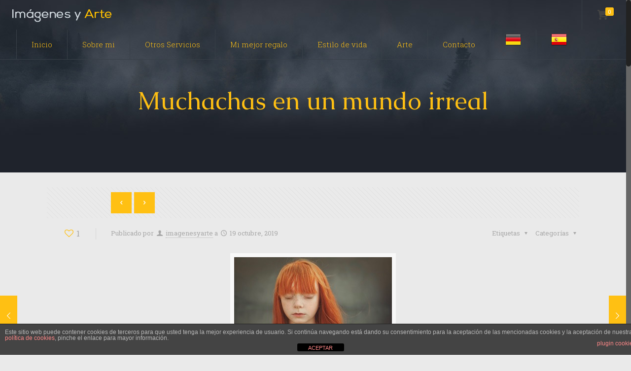

--- FILE ---
content_type: text/html; charset=UTF-8
request_url: https://www.imagenesyarte.com/2019/10/19/muchachas-en-un-mundo-irreal/
body_size: 140034
content:
<!DOCTYPE html>
<html class="no-js" lang="es" itemscope itemtype="https://schema.org/Article">

<!-- head -->
<head>

<!-- meta -->
<meta charset="UTF-8" />
<meta name="viewport" content="width=device-width, initial-scale=1, maximum-scale=1" />
<meta name="description" content="Anna Buczek es una fotógrafa polaca establecida en el Reino Unido que empezó su carrera artística ya después de estar casada y con hijos. Sus primeras experiencias laborales eran de otro campo, a pesar que ya desde muy joven le interesaba el arte en sus muchas facetas, pero eligió otra trayectoria antes de finalmente volcarse en el arte de la fotografía " />
<meta name="keywords" content="Muchachas en un mundo irreal - Imágenes y Arte" />
<!-- Global site tag (gtag.js) - Google Analytics -->
<script async src="https://www.googletagmanager.com/gtag/js?id=UA-156491954-1"></script>
<script>
  window.dataLayer = window.dataLayer || [];
  function gtag(){dataLayer.push(arguments);}
  gtag('js', new Date());

  gtag('config', 'UA-156491954-1');
</script>

<link rel="shortcut icon" href="https://www.imagenesyarte.com/wp-content/uploads/2018/04/Untitled-10.png" />	
	

<!-- wp_head() -->
<!-- script | dynamic -->
<script id="mfn-dnmc-config-js">
//<![CDATA[
window.mfn_ajax = "https://www.imagenesyarte.com/wp-admin/admin-ajax.php";
window.mfn = {mobile_init:1240,nicescroll:40,parallax:"translate3d",responsive:1,retina_js:0};
window.mfn_lightbox = {disable:false,disableMobile:false,title:false,};
window.mfn_sliders = {blog:0,clients:0,offer:0,portfolio:0,shop:0,slider:0,testimonials:0};
//]]>
</script>
<meta name='robots' content='index, follow, max-image-preview:large, max-snippet:-1, max-video-preview:-1' />
	<style>img:is([sizes="auto" i], [sizes^="auto," i]) { contain-intrinsic-size: 3000px 1500px }</style>
	
<!-- Google Tag Manager by PYS -->
<script data-cfasync="false" data-pagespeed-no-defer>
	var pys_datalayer_name = "dataLayer";
	window.dataLayer = window.dataLayer || [];</script> 
<!-- End Google Tag Manager by PYS -->
	<!-- This site is optimized with the Yoast SEO plugin v23.8 - https://yoast.com/wordpress/plugins/seo/ -->
	<title>Muchachas en un mundo irreal - Imagenes y Arte</title>
	<link rel="canonical" href="https://www.imagenesyarte.com/2019/10/19/muchachas-en-un-mundo-irreal/" />
	<meta property="og:locale" content="es_ES" />
	<meta property="og:type" content="article" />
	<meta property="og:title" content="Muchachas en un mundo irreal - Imagenes y Arte" />
	<meta property="og:url" content="https://www.imagenesyarte.com/2019/10/19/muchachas-en-un-mundo-irreal/" />
	<meta property="og:site_name" content="Imagenes y Arte" />
	<meta property="article:published_time" content="2019-10-19T08:00:43+00:00" />
	<meta property="article:modified_time" content="2019-11-05T15:18:41+00:00" />
	<meta property="og:image" content="https://www.imagenesyarte.com/wp-content/uploads/2019/10/Anna-Buczek-portada-Muchachas-en-un-mundo-irreal-Imágenes-y-Arte.jpg" />
	<meta property="og:image:width" content="320" />
	<meta property="og:image:height" content="200" />
	<meta property="og:image:type" content="image/jpeg" />
	<meta name="author" content="imagenesyarte" />
	<meta name="twitter:card" content="summary_large_image" />
	<meta name="twitter:label1" content="Escrito por" />
	<meta name="twitter:data1" content="imagenesyarte" />
	<script type="application/ld+json" class="yoast-schema-graph">{"@context":"https://schema.org","@graph":[{"@type":"Article","@id":"https://www.imagenesyarte.com/2019/10/19/muchachas-en-un-mundo-irreal/#article","isPartOf":{"@id":"https://www.imagenesyarte.com/2019/10/19/muchachas-en-un-mundo-irreal/"},"author":{"name":"imagenesyarte","@id":"https://www.imagenesyarte.com/#/schema/person/09e1bb8014a8a2d472d6ee3dbc7ed903"},"headline":"Muchachas en un mundo irreal","datePublished":"2019-10-19T08:00:43+00:00","dateModified":"2019-11-05T15:18:41+00:00","mainEntityOfPage":{"@id":"https://www.imagenesyarte.com/2019/10/19/muchachas-en-un-mundo-irreal/"},"wordCount":5,"commentCount":0,"publisher":{"@id":"https://www.imagenesyarte.com/#/schema/person/09e1bb8014a8a2d472d6ee3dbc7ed903"},"image":{"@id":"https://www.imagenesyarte.com/2019/10/19/muchachas-en-un-mundo-irreal/#primaryimage"},"thumbnailUrl":"https://www.imagenesyarte.com/wp-content/uploads/2019/10/Anna-Buczek-portada-Muchachas-en-un-mundo-irreal-Imágenes-y-Arte.jpg","articleSection":["Fotografía"],"inLanguage":"es","potentialAction":[{"@type":"CommentAction","name":"Comment","target":["https://www.imagenesyarte.com/2019/10/19/muchachas-en-un-mundo-irreal/#respond"]}]},{"@type":"WebPage","@id":"https://www.imagenesyarte.com/2019/10/19/muchachas-en-un-mundo-irreal/","url":"https://www.imagenesyarte.com/2019/10/19/muchachas-en-un-mundo-irreal/","name":"Muchachas en un mundo irreal - Imagenes y Arte","isPartOf":{"@id":"https://www.imagenesyarte.com/#website"},"primaryImageOfPage":{"@id":"https://www.imagenesyarte.com/2019/10/19/muchachas-en-un-mundo-irreal/#primaryimage"},"image":{"@id":"https://www.imagenesyarte.com/2019/10/19/muchachas-en-un-mundo-irreal/#primaryimage"},"thumbnailUrl":"https://www.imagenesyarte.com/wp-content/uploads/2019/10/Anna-Buczek-portada-Muchachas-en-un-mundo-irreal-Imágenes-y-Arte.jpg","datePublished":"2019-10-19T08:00:43+00:00","dateModified":"2019-11-05T15:18:41+00:00","breadcrumb":{"@id":"https://www.imagenesyarte.com/2019/10/19/muchachas-en-un-mundo-irreal/#breadcrumb"},"inLanguage":"es","potentialAction":[{"@type":"ReadAction","target":["https://www.imagenesyarte.com/2019/10/19/muchachas-en-un-mundo-irreal/"]}]},{"@type":"ImageObject","inLanguage":"es","@id":"https://www.imagenesyarte.com/2019/10/19/muchachas-en-un-mundo-irreal/#primaryimage","url":"https://www.imagenesyarte.com/wp-content/uploads/2019/10/Anna-Buczek-portada-Muchachas-en-un-mundo-irreal-Imágenes-y-Arte.jpg","contentUrl":"https://www.imagenesyarte.com/wp-content/uploads/2019/10/Anna-Buczek-portada-Muchachas-en-un-mundo-irreal-Imágenes-y-Arte.jpg","width":320,"height":200,"caption":"Anna Buczek portada Muchachas en un mundo irreal Imágenes y Arte"},{"@type":"BreadcrumbList","@id":"https://www.imagenesyarte.com/2019/10/19/muchachas-en-un-mundo-irreal/#breadcrumb","itemListElement":[{"@type":"ListItem","position":1,"name":"Portada","item":"https://www.imagenesyarte.com/"},{"@type":"ListItem","position":2,"name":"Muchachas en un mundo irreal"}]},{"@type":"WebSite","@id":"https://www.imagenesyarte.com/#website","url":"https://www.imagenesyarte.com/","name":"Imagenes y Arte","description":"a través de fotografías de toda índole. Y no solo fotografías sino también videos con preciosas imágenes y con música que potencia aun mas esa belleza inherente a cada imagen.","publisher":{"@id":"https://www.imagenesyarte.com/#/schema/person/09e1bb8014a8a2d472d6ee3dbc7ed903"},"potentialAction":[{"@type":"SearchAction","target":{"@type":"EntryPoint","urlTemplate":"https://www.imagenesyarte.com/?s={search_term_string}"},"query-input":{"@type":"PropertyValueSpecification","valueRequired":true,"valueName":"search_term_string"}}],"inLanguage":"es"},{"@type":["Person","Organization"],"@id":"https://www.imagenesyarte.com/#/schema/person/09e1bb8014a8a2d472d6ee3dbc7ed903","name":"imagenesyarte","image":{"@type":"ImageObject","inLanguage":"es","@id":"https://www.imagenesyarte.com/#/schema/person/image/","url":"https://secure.gravatar.com/avatar/cd6095398eba9f0efe5c75f2257497cf?s=96&r=g","contentUrl":"https://secure.gravatar.com/avatar/cd6095398eba9f0efe5c75f2257497cf?s=96&r=g","caption":"imagenesyarte"},"logo":{"@id":"https://www.imagenesyarte.com/#/schema/person/image/"}}]}</script>
	<!-- / Yoast SEO plugin. -->


<link rel='dns-prefetch' href='//apis.google.com' />
<link rel='dns-prefetch' href='//platform.twitter.com' />
<link rel='dns-prefetch' href='//platform.linkedin.com' />
<link rel='dns-prefetch' href='//fonts.googleapis.com' />
<link rel="alternate" type="application/rss+xml" title="Imagenes y Arte &raquo; Feed" href="https://www.imagenesyarte.com/feed/" />
<link rel="alternate" type="application/rss+xml" title="Imagenes y Arte &raquo; Feed de los comentarios" href="https://www.imagenesyarte.com/comments/feed/" />
<link rel="alternate" type="application/rss+xml" title="Imagenes y Arte &raquo; Comentario Muchachas en un mundo irreal del feed" href="https://www.imagenesyarte.com/2019/10/19/muchachas-en-un-mundo-irreal/feed/" />
<script type="text/javascript">
/* <![CDATA[ */
window._wpemojiSettings = {"baseUrl":"https:\/\/s.w.org\/images\/core\/emoji\/15.0.3\/72x72\/","ext":".png","svgUrl":"https:\/\/s.w.org\/images\/core\/emoji\/15.0.3\/svg\/","svgExt":".svg","source":{"concatemoji":"https:\/\/www.imagenesyarte.com\/wp-includes\/js\/wp-emoji-release.min.js?ver=6.7.4"}};
/*! This file is auto-generated */
!function(i,n){var o,s,e;function c(e){try{var t={supportTests:e,timestamp:(new Date).valueOf()};sessionStorage.setItem(o,JSON.stringify(t))}catch(e){}}function p(e,t,n){e.clearRect(0,0,e.canvas.width,e.canvas.height),e.fillText(t,0,0);var t=new Uint32Array(e.getImageData(0,0,e.canvas.width,e.canvas.height).data),r=(e.clearRect(0,0,e.canvas.width,e.canvas.height),e.fillText(n,0,0),new Uint32Array(e.getImageData(0,0,e.canvas.width,e.canvas.height).data));return t.every(function(e,t){return e===r[t]})}function u(e,t,n){switch(t){case"flag":return n(e,"\ud83c\udff3\ufe0f\u200d\u26a7\ufe0f","\ud83c\udff3\ufe0f\u200b\u26a7\ufe0f")?!1:!n(e,"\ud83c\uddfa\ud83c\uddf3","\ud83c\uddfa\u200b\ud83c\uddf3")&&!n(e,"\ud83c\udff4\udb40\udc67\udb40\udc62\udb40\udc65\udb40\udc6e\udb40\udc67\udb40\udc7f","\ud83c\udff4\u200b\udb40\udc67\u200b\udb40\udc62\u200b\udb40\udc65\u200b\udb40\udc6e\u200b\udb40\udc67\u200b\udb40\udc7f");case"emoji":return!n(e,"\ud83d\udc26\u200d\u2b1b","\ud83d\udc26\u200b\u2b1b")}return!1}function f(e,t,n){var r="undefined"!=typeof WorkerGlobalScope&&self instanceof WorkerGlobalScope?new OffscreenCanvas(300,150):i.createElement("canvas"),a=r.getContext("2d",{willReadFrequently:!0}),o=(a.textBaseline="top",a.font="600 32px Arial",{});return e.forEach(function(e){o[e]=t(a,e,n)}),o}function t(e){var t=i.createElement("script");t.src=e,t.defer=!0,i.head.appendChild(t)}"undefined"!=typeof Promise&&(o="wpEmojiSettingsSupports",s=["flag","emoji"],n.supports={everything:!0,everythingExceptFlag:!0},e=new Promise(function(e){i.addEventListener("DOMContentLoaded",e,{once:!0})}),new Promise(function(t){var n=function(){try{var e=JSON.parse(sessionStorage.getItem(o));if("object"==typeof e&&"number"==typeof e.timestamp&&(new Date).valueOf()<e.timestamp+604800&&"object"==typeof e.supportTests)return e.supportTests}catch(e){}return null}();if(!n){if("undefined"!=typeof Worker&&"undefined"!=typeof OffscreenCanvas&&"undefined"!=typeof URL&&URL.createObjectURL&&"undefined"!=typeof Blob)try{var e="postMessage("+f.toString()+"("+[JSON.stringify(s),u.toString(),p.toString()].join(",")+"));",r=new Blob([e],{type:"text/javascript"}),a=new Worker(URL.createObjectURL(r),{name:"wpTestEmojiSupports"});return void(a.onmessage=function(e){c(n=e.data),a.terminate(),t(n)})}catch(e){}c(n=f(s,u,p))}t(n)}).then(function(e){for(var t in e)n.supports[t]=e[t],n.supports.everything=n.supports.everything&&n.supports[t],"flag"!==t&&(n.supports.everythingExceptFlag=n.supports.everythingExceptFlag&&n.supports[t]);n.supports.everythingExceptFlag=n.supports.everythingExceptFlag&&!n.supports.flag,n.DOMReady=!1,n.readyCallback=function(){n.DOMReady=!0}}).then(function(){return e}).then(function(){var e;n.supports.everything||(n.readyCallback(),(e=n.source||{}).concatemoji?t(e.concatemoji):e.wpemoji&&e.twemoji&&(t(e.twemoji),t(e.wpemoji)))}))}((window,document),window._wpemojiSettings);
/* ]]> */
</script>
<style id='wp-emoji-styles-inline-css' type='text/css'>

	img.wp-smiley, img.emoji {
		display: inline !important;
		border: none !important;
		box-shadow: none !important;
		height: 1em !important;
		width: 1em !important;
		margin: 0 0.07em !important;
		vertical-align: -0.1em !important;
		background: none !important;
		padding: 0 !important;
	}
</style>
<link rel='stylesheet' id='wp-block-library-css' href='https://www.imagenesyarte.com/wp-includes/css/dist/block-library/style.min.css?ver=6.7.4' type='text/css' media='all' />
<style id='classic-theme-styles-inline-css' type='text/css'>
/*! This file is auto-generated */
.wp-block-button__link{color:#fff;background-color:#32373c;border-radius:9999px;box-shadow:none;text-decoration:none;padding:calc(.667em + 2px) calc(1.333em + 2px);font-size:1.125em}.wp-block-file__button{background:#32373c;color:#fff;text-decoration:none}
</style>
<style id='global-styles-inline-css' type='text/css'>
:root{--wp--preset--aspect-ratio--square: 1;--wp--preset--aspect-ratio--4-3: 4/3;--wp--preset--aspect-ratio--3-4: 3/4;--wp--preset--aspect-ratio--3-2: 3/2;--wp--preset--aspect-ratio--2-3: 2/3;--wp--preset--aspect-ratio--16-9: 16/9;--wp--preset--aspect-ratio--9-16: 9/16;--wp--preset--color--black: #000000;--wp--preset--color--cyan-bluish-gray: #abb8c3;--wp--preset--color--white: #ffffff;--wp--preset--color--pale-pink: #f78da7;--wp--preset--color--vivid-red: #cf2e2e;--wp--preset--color--luminous-vivid-orange: #ff6900;--wp--preset--color--luminous-vivid-amber: #fcb900;--wp--preset--color--light-green-cyan: #7bdcb5;--wp--preset--color--vivid-green-cyan: #00d084;--wp--preset--color--pale-cyan-blue: #8ed1fc;--wp--preset--color--vivid-cyan-blue: #0693e3;--wp--preset--color--vivid-purple: #9b51e0;--wp--preset--gradient--vivid-cyan-blue-to-vivid-purple: linear-gradient(135deg,rgba(6,147,227,1) 0%,rgb(155,81,224) 100%);--wp--preset--gradient--light-green-cyan-to-vivid-green-cyan: linear-gradient(135deg,rgb(122,220,180) 0%,rgb(0,208,130) 100%);--wp--preset--gradient--luminous-vivid-amber-to-luminous-vivid-orange: linear-gradient(135deg,rgba(252,185,0,1) 0%,rgba(255,105,0,1) 100%);--wp--preset--gradient--luminous-vivid-orange-to-vivid-red: linear-gradient(135deg,rgba(255,105,0,1) 0%,rgb(207,46,46) 100%);--wp--preset--gradient--very-light-gray-to-cyan-bluish-gray: linear-gradient(135deg,rgb(238,238,238) 0%,rgb(169,184,195) 100%);--wp--preset--gradient--cool-to-warm-spectrum: linear-gradient(135deg,rgb(74,234,220) 0%,rgb(151,120,209) 20%,rgb(207,42,186) 40%,rgb(238,44,130) 60%,rgb(251,105,98) 80%,rgb(254,248,76) 100%);--wp--preset--gradient--blush-light-purple: linear-gradient(135deg,rgb(255,206,236) 0%,rgb(152,150,240) 100%);--wp--preset--gradient--blush-bordeaux: linear-gradient(135deg,rgb(254,205,165) 0%,rgb(254,45,45) 50%,rgb(107,0,62) 100%);--wp--preset--gradient--luminous-dusk: linear-gradient(135deg,rgb(255,203,112) 0%,rgb(199,81,192) 50%,rgb(65,88,208) 100%);--wp--preset--gradient--pale-ocean: linear-gradient(135deg,rgb(255,245,203) 0%,rgb(182,227,212) 50%,rgb(51,167,181) 100%);--wp--preset--gradient--electric-grass: linear-gradient(135deg,rgb(202,248,128) 0%,rgb(113,206,126) 100%);--wp--preset--gradient--midnight: linear-gradient(135deg,rgb(2,3,129) 0%,rgb(40,116,252) 100%);--wp--preset--font-size--small: 13px;--wp--preset--font-size--medium: 20px;--wp--preset--font-size--large: 36px;--wp--preset--font-size--x-large: 42px;--wp--preset--font-family--inter: "Inter", sans-serif;--wp--preset--font-family--cardo: Cardo;--wp--preset--spacing--20: 0.44rem;--wp--preset--spacing--30: 0.67rem;--wp--preset--spacing--40: 1rem;--wp--preset--spacing--50: 1.5rem;--wp--preset--spacing--60: 2.25rem;--wp--preset--spacing--70: 3.38rem;--wp--preset--spacing--80: 5.06rem;--wp--preset--shadow--natural: 6px 6px 9px rgba(0, 0, 0, 0.2);--wp--preset--shadow--deep: 12px 12px 50px rgba(0, 0, 0, 0.4);--wp--preset--shadow--sharp: 6px 6px 0px rgba(0, 0, 0, 0.2);--wp--preset--shadow--outlined: 6px 6px 0px -3px rgba(255, 255, 255, 1), 6px 6px rgba(0, 0, 0, 1);--wp--preset--shadow--crisp: 6px 6px 0px rgba(0, 0, 0, 1);}:where(.is-layout-flex){gap: 0.5em;}:where(.is-layout-grid){gap: 0.5em;}body .is-layout-flex{display: flex;}.is-layout-flex{flex-wrap: wrap;align-items: center;}.is-layout-flex > :is(*, div){margin: 0;}body .is-layout-grid{display: grid;}.is-layout-grid > :is(*, div){margin: 0;}:where(.wp-block-columns.is-layout-flex){gap: 2em;}:where(.wp-block-columns.is-layout-grid){gap: 2em;}:where(.wp-block-post-template.is-layout-flex){gap: 1.25em;}:where(.wp-block-post-template.is-layout-grid){gap: 1.25em;}.has-black-color{color: var(--wp--preset--color--black) !important;}.has-cyan-bluish-gray-color{color: var(--wp--preset--color--cyan-bluish-gray) !important;}.has-white-color{color: var(--wp--preset--color--white) !important;}.has-pale-pink-color{color: var(--wp--preset--color--pale-pink) !important;}.has-vivid-red-color{color: var(--wp--preset--color--vivid-red) !important;}.has-luminous-vivid-orange-color{color: var(--wp--preset--color--luminous-vivid-orange) !important;}.has-luminous-vivid-amber-color{color: var(--wp--preset--color--luminous-vivid-amber) !important;}.has-light-green-cyan-color{color: var(--wp--preset--color--light-green-cyan) !important;}.has-vivid-green-cyan-color{color: var(--wp--preset--color--vivid-green-cyan) !important;}.has-pale-cyan-blue-color{color: var(--wp--preset--color--pale-cyan-blue) !important;}.has-vivid-cyan-blue-color{color: var(--wp--preset--color--vivid-cyan-blue) !important;}.has-vivid-purple-color{color: var(--wp--preset--color--vivid-purple) !important;}.has-black-background-color{background-color: var(--wp--preset--color--black) !important;}.has-cyan-bluish-gray-background-color{background-color: var(--wp--preset--color--cyan-bluish-gray) !important;}.has-white-background-color{background-color: var(--wp--preset--color--white) !important;}.has-pale-pink-background-color{background-color: var(--wp--preset--color--pale-pink) !important;}.has-vivid-red-background-color{background-color: var(--wp--preset--color--vivid-red) !important;}.has-luminous-vivid-orange-background-color{background-color: var(--wp--preset--color--luminous-vivid-orange) !important;}.has-luminous-vivid-amber-background-color{background-color: var(--wp--preset--color--luminous-vivid-amber) !important;}.has-light-green-cyan-background-color{background-color: var(--wp--preset--color--light-green-cyan) !important;}.has-vivid-green-cyan-background-color{background-color: var(--wp--preset--color--vivid-green-cyan) !important;}.has-pale-cyan-blue-background-color{background-color: var(--wp--preset--color--pale-cyan-blue) !important;}.has-vivid-cyan-blue-background-color{background-color: var(--wp--preset--color--vivid-cyan-blue) !important;}.has-vivid-purple-background-color{background-color: var(--wp--preset--color--vivid-purple) !important;}.has-black-border-color{border-color: var(--wp--preset--color--black) !important;}.has-cyan-bluish-gray-border-color{border-color: var(--wp--preset--color--cyan-bluish-gray) !important;}.has-white-border-color{border-color: var(--wp--preset--color--white) !important;}.has-pale-pink-border-color{border-color: var(--wp--preset--color--pale-pink) !important;}.has-vivid-red-border-color{border-color: var(--wp--preset--color--vivid-red) !important;}.has-luminous-vivid-orange-border-color{border-color: var(--wp--preset--color--luminous-vivid-orange) !important;}.has-luminous-vivid-amber-border-color{border-color: var(--wp--preset--color--luminous-vivid-amber) !important;}.has-light-green-cyan-border-color{border-color: var(--wp--preset--color--light-green-cyan) !important;}.has-vivid-green-cyan-border-color{border-color: var(--wp--preset--color--vivid-green-cyan) !important;}.has-pale-cyan-blue-border-color{border-color: var(--wp--preset--color--pale-cyan-blue) !important;}.has-vivid-cyan-blue-border-color{border-color: var(--wp--preset--color--vivid-cyan-blue) !important;}.has-vivid-purple-border-color{border-color: var(--wp--preset--color--vivid-purple) !important;}.has-vivid-cyan-blue-to-vivid-purple-gradient-background{background: var(--wp--preset--gradient--vivid-cyan-blue-to-vivid-purple) !important;}.has-light-green-cyan-to-vivid-green-cyan-gradient-background{background: var(--wp--preset--gradient--light-green-cyan-to-vivid-green-cyan) !important;}.has-luminous-vivid-amber-to-luminous-vivid-orange-gradient-background{background: var(--wp--preset--gradient--luminous-vivid-amber-to-luminous-vivid-orange) !important;}.has-luminous-vivid-orange-to-vivid-red-gradient-background{background: var(--wp--preset--gradient--luminous-vivid-orange-to-vivid-red) !important;}.has-very-light-gray-to-cyan-bluish-gray-gradient-background{background: var(--wp--preset--gradient--very-light-gray-to-cyan-bluish-gray) !important;}.has-cool-to-warm-spectrum-gradient-background{background: var(--wp--preset--gradient--cool-to-warm-spectrum) !important;}.has-blush-light-purple-gradient-background{background: var(--wp--preset--gradient--blush-light-purple) !important;}.has-blush-bordeaux-gradient-background{background: var(--wp--preset--gradient--blush-bordeaux) !important;}.has-luminous-dusk-gradient-background{background: var(--wp--preset--gradient--luminous-dusk) !important;}.has-pale-ocean-gradient-background{background: var(--wp--preset--gradient--pale-ocean) !important;}.has-electric-grass-gradient-background{background: var(--wp--preset--gradient--electric-grass) !important;}.has-midnight-gradient-background{background: var(--wp--preset--gradient--midnight) !important;}.has-small-font-size{font-size: var(--wp--preset--font-size--small) !important;}.has-medium-font-size{font-size: var(--wp--preset--font-size--medium) !important;}.has-large-font-size{font-size: var(--wp--preset--font-size--large) !important;}.has-x-large-font-size{font-size: var(--wp--preset--font-size--x-large) !important;}
:where(.wp-block-post-template.is-layout-flex){gap: 1.25em;}:where(.wp-block-post-template.is-layout-grid){gap: 1.25em;}
:where(.wp-block-columns.is-layout-flex){gap: 2em;}:where(.wp-block-columns.is-layout-grid){gap: 2em;}
:root :where(.wp-block-pullquote){font-size: 1.5em;line-height: 1.6;}
</style>
<link rel='stylesheet' id='front-estilos-css' href='https://www.imagenesyarte.com/wp-content/plugins/asesor-cookies-para-la-ley-en-espana/html/front/estilos.css?ver=6.7.4' type='text/css' media='all' />
<link rel='stylesheet' id='contact-form-7-css' href='https://www.imagenesyarte.com/wp-content/plugins/contact-form-7/includes/css/styles.css?ver=6.0' type='text/css' media='all' />
<link rel='stylesheet' id='woocommerce-layout-css' href='https://www.imagenesyarte.com/wp-content/plugins/woocommerce/assets/css/woocommerce-layout.css?ver=9.4.1' type='text/css' media='all' />
<style id='woocommerce-layout-inline-css' type='text/css'>

	.infinite-scroll .woocommerce-pagination {
		display: none;
	}
</style>
<link rel='stylesheet' id='woocommerce-smallscreen-css' href='https://www.imagenesyarte.com/wp-content/plugins/woocommerce/assets/css/woocommerce-smallscreen.css?ver=9.4.1' type='text/css' media='only screen and (max-width: 768px)' />
<link rel='stylesheet' id='woocommerce-general-css' href='https://www.imagenesyarte.com/wp-content/plugins/woocommerce/assets/css/woocommerce.css?ver=9.4.1' type='text/css' media='all' />
<style id='woocommerce-inline-inline-css' type='text/css'>
.woocommerce form .form-row .required { visibility: visible; }
</style>
<link rel='stylesheet' id='style-css' href='https://www.imagenesyarte.com/wp-content/themes/betheme/style.css?ver=17.8.3' type='text/css' media='all' />
<link rel='stylesheet' id='mfn-base-css' href='https://www.imagenesyarte.com/wp-content/themes/betheme/css/base.css?ver=17.8.3' type='text/css' media='all' />
<link rel='stylesheet' id='mfn-layout-css' href='https://www.imagenesyarte.com/wp-content/themes/betheme/css/layout.css?ver=17.8.3' type='text/css' media='all' />
<link rel='stylesheet' id='mfn-shortcodes-css' href='https://www.imagenesyarte.com/wp-content/themes/betheme/css/shortcodes.css?ver=17.8.3' type='text/css' media='all' />
<link rel='stylesheet' id='mfn-animations-css' href='https://www.imagenesyarte.com/wp-content/themes/betheme/assets/animations/animations.min.css?ver=17.8.3' type='text/css' media='all' />
<link rel='stylesheet' id='mfn-jquery-ui-css' href='https://www.imagenesyarte.com/wp-content/themes/betheme/assets/ui/jquery.ui.all.css?ver=17.8.3' type='text/css' media='all' />
<link rel='stylesheet' id='mfn-jplayer-css' href='https://www.imagenesyarte.com/wp-content/themes/betheme/assets/jplayer/css/jplayer.blue.monday.css?ver=17.8.3' type='text/css' media='all' />
<link rel='stylesheet' id='mfn-responsive-css' href='https://www.imagenesyarte.com/wp-content/themes/betheme/css/responsive.css?ver=17.8.3' type='text/css' media='all' />
<link rel='stylesheet' id='Roboto+Slab-css' href='https://fonts.googleapis.com/css?family=Roboto+Slab%3A1%2C300%2C400%2C400italic%2C700%2C700italic&#038;ver=6.7.4' type='text/css' media='all' />
<link rel='stylesheet' id='Caudex-css' href='https://fonts.googleapis.com/css?family=Caudex%3A1%2C300%2C400%2C400italic%2C700%2C700italic&#038;ver=6.7.4' type='text/css' media='all' />
<link rel='stylesheet' id='leform-style-css' href='https://www.imagenesyarte.com/wp-content/plugins/halfdata-green-forms/css/style.min.css?ver=1.46' type='text/css' media='all' />
<link rel='stylesheet' id='airdatepicker-css' href='https://www.imagenesyarte.com/wp-content/plugins/halfdata-green-forms/css/airdatepicker.min.css?ver=1.46' type='text/css' media='all' />
<link rel='stylesheet' id='ulp-css' href='https://www.imagenesyarte.com/wp-content/plugins/layered-popups/css/style.min.css?ver=6.14' type='text/css' media='all' />
<link rel='stylesheet' id='ulp-link-buttons-css' href='https://www.imagenesyarte.com/wp-content/plugins/layered-popups/css/link-buttons.min.css?ver=6.14' type='text/css' media='all' />
<link rel='stylesheet' id='animate.css-css' href='https://www.imagenesyarte.com/wp-content/plugins/layered-popups/css/animate.min.css?ver=6.14' type='text/css' media='all' />
<link rel='stylesheet' id='spinkit-css' href='https://www.imagenesyarte.com/wp-content/plugins/layered-popups/css/spinkit.min.css?ver=6.14' type='text/css' media='all' />
<link rel='stylesheet' id='mfn-woo-css' href='https://www.imagenesyarte.com/wp-content/themes/betheme/css/woocommerce.css?ver=17.8.3' type='text/css' media='all' />
<script type="text/javascript" src="https://www.imagenesyarte.com/wp-includes/js/jquery/jquery.min.js?ver=3.7.1" id="jquery-core-js"></script>
<script type="text/javascript" src="https://www.imagenesyarte.com/wp-includes/js/jquery/jquery-migrate.min.js?ver=3.4.1" id="jquery-migrate-js"></script>
<script type="text/javascript" id="front-principal-js-extra">
/* <![CDATA[ */
var cdp_cookies_info = {"url_plugin":"https:\/\/www.imagenesyarte.com\/wp-content\/plugins\/asesor-cookies-para-la-ley-en-espana\/plugin.php","url_admin_ajax":"https:\/\/www.imagenesyarte.com\/wp-admin\/admin-ajax.php"};
/* ]]> */
</script>
<script type="text/javascript" src="https://www.imagenesyarte.com/wp-content/plugins/asesor-cookies-para-la-ley-en-espana/html/front/principal.js?ver=6.7.4" id="front-principal-js"></script>
<script type="text/javascript" src="https://www.imagenesyarte.com/wp-content/plugins/woocommerce/assets/js/jquery-blockui/jquery.blockUI.min.js?ver=2.7.0-wc.9.4.1" id="jquery-blockui-js" data-wp-strategy="defer"></script>
<script type="text/javascript" id="wc-add-to-cart-js-extra">
/* <![CDATA[ */
var wc_add_to_cart_params = {"ajax_url":"\/wp-admin\/admin-ajax.php","wc_ajax_url":"\/?wc-ajax=%%endpoint%%","i18n_view_cart":"Ver carrito","cart_url":"https:\/\/www.imagenesyarte.com\/carrito\/","is_cart":"","cart_redirect_after_add":"no"};
/* ]]> */
</script>
<script type="text/javascript" src="https://www.imagenesyarte.com/wp-content/plugins/woocommerce/assets/js/frontend/add-to-cart.min.js?ver=9.4.1" id="wc-add-to-cart-js" data-wp-strategy="defer"></script>
<script type="text/javascript" src="https://www.imagenesyarte.com/wp-content/plugins/woocommerce/assets/js/js-cookie/js.cookie.min.js?ver=2.1.4-wc.9.4.1" id="js-cookie-js" defer="defer" data-wp-strategy="defer"></script>
<script type="text/javascript" id="woocommerce-js-extra">
/* <![CDATA[ */
var woocommerce_params = {"ajax_url":"\/wp-admin\/admin-ajax.php","wc_ajax_url":"\/?wc-ajax=%%endpoint%%"};
/* ]]> */
</script>
<script type="text/javascript" src="https://www.imagenesyarte.com/wp-content/plugins/woocommerce/assets/js/frontend/woocommerce.min.js?ver=9.4.1" id="woocommerce-js" defer="defer" data-wp-strategy="defer"></script>
<script type="text/javascript" src="https://www.imagenesyarte.com/wp-content/plugins/js_composer/assets/js/vendors/woocommerce-add-to-cart.js?ver=6.9.0" id="vc_woocommerce-add-to-cart-js-js"></script>
<link rel="https://api.w.org/" href="https://www.imagenesyarte.com/wp-json/" /><link rel="alternate" title="JSON" type="application/json" href="https://www.imagenesyarte.com/wp-json/wp/v2/posts/5960" /><link rel="EditURI" type="application/rsd+xml" title="RSD" href="https://www.imagenesyarte.com/xmlrpc.php?rsd" />
<meta name="generator" content="WordPress 6.7.4" />
<meta name="generator" content="WooCommerce 9.4.1" />
<link rel='shortlink' href='https://www.imagenesyarte.com/?p=5960' />
<link rel="alternate" title="oEmbed (JSON)" type="application/json+oembed" href="https://www.imagenesyarte.com/wp-json/oembed/1.0/embed?url=https%3A%2F%2Fwww.imagenesyarte.com%2F2019%2F10%2F19%2Fmuchachas-en-un-mundo-irreal%2F" />
<link rel="alternate" title="oEmbed (XML)" type="text/xml+oembed" href="https://www.imagenesyarte.com/wp-json/oembed/1.0/embed?url=https%3A%2F%2Fwww.imagenesyarte.com%2F2019%2F10%2F19%2Fmuchachas-en-un-mundo-irreal%2F&#038;format=xml" />
<!-- style | background -->
<style id="mfn-dnmc-bg-css">
body:not(.template-slider) #Header_wrapper{background-image:url(https://www.imagenesyarte.com/wp-content/uploads/2016/07/home_writer_subheader.jpg);background-repeat:no-repeat;background-position:center top}
</style>
<!-- style | dynamic -->
<style id="mfn-dnmc-style-css">
@media only screen and (min-width: 1240px) {body:not(.header-simple) #Top_bar #menu{display:block!important}.tr-menu #Top_bar #menu{background:none!important}#Top_bar .menu > li > ul.mfn-megamenu{width:984px}#Top_bar .menu > li > ul.mfn-megamenu > li{float:left}#Top_bar .menu > li > ul.mfn-megamenu > li.mfn-megamenu-cols-1{width:100%}#Top_bar .menu > li > ul.mfn-megamenu > li.mfn-megamenu-cols-2{width:50%}#Top_bar .menu > li > ul.mfn-megamenu > li.mfn-megamenu-cols-3{width:33.33%}#Top_bar .menu > li > ul.mfn-megamenu > li.mfn-megamenu-cols-4{width:25%}#Top_bar .menu > li > ul.mfn-megamenu > li.mfn-megamenu-cols-5{width:20%}#Top_bar .menu > li > ul.mfn-megamenu > li.mfn-megamenu-cols-6{width:16.66%}#Top_bar .menu > li > ul.mfn-megamenu > li > ul{display:block!important;position:inherit;left:auto;top:auto;border-width:0 1px 0 0}#Top_bar .menu > li > ul.mfn-megamenu > li:last-child > ul{border:0}#Top_bar .menu > li > ul.mfn-megamenu > li > ul li{width:auto}#Top_bar .menu > li > ul.mfn-megamenu a.mfn-megamenu-title{text-transform:uppercase;font-weight:400;background:none}#Top_bar .menu > li > ul.mfn-megamenu a .menu-arrow{display:none}.menuo-right #Top_bar .menu > li > ul.mfn-megamenu{left:auto;right:0}.menuo-right #Top_bar .menu > li > ul.mfn-megamenu-bg{box-sizing:border-box}#Top_bar .menu > li > ul.mfn-megamenu-bg{padding:20px 166px 20px 20px;background-repeat:no-repeat;background-position:right bottom}.rtl #Top_bar .menu > li > ul.mfn-megamenu-bg{padding-left:166px;padding-right:20px;background-position:left bottom}#Top_bar .menu > li > ul.mfn-megamenu-bg > li{background:none}#Top_bar .menu > li > ul.mfn-megamenu-bg > li a{border:none}#Top_bar .menu > li > ul.mfn-megamenu-bg > li > ul{background:none!important;-webkit-box-shadow:0 0 0 0;-moz-box-shadow:0 0 0 0;box-shadow:0 0 0 0}.mm-vertical #Top_bar .container{position:relative;}.mm-vertical #Top_bar .top_bar_left{position:static;}.mm-vertical #Top_bar .menu > li ul{box-shadow:0 0 0 0 transparent!important;background-image:none;}.mm-vertical #Top_bar .menu > li > ul.mfn-megamenu{width:98%!important;margin:0 1%;padding:20px 0;}.mm-vertical.header-plain #Top_bar .menu > li > ul.mfn-megamenu{width:100%!important;margin:0;}.mm-vertical #Top_bar .menu > li > ul.mfn-megamenu > li{display:table-cell;float:none!important;width:10%;padding:0 15px;border-right:1px solid rgba(0, 0, 0, 0.05);}.mm-vertical #Top_bar .menu > li > ul.mfn-megamenu > li:last-child{border-right-width:0}.mm-vertical #Top_bar .menu > li > ul.mfn-megamenu > li.hide-border{border-right-width:0}.mm-vertical #Top_bar .menu > li > ul.mfn-megamenu > li a{border-bottom-width:0;padding:9px 15px;line-height:120%;}.mm-vertical #Top_bar .menu > li > ul.mfn-megamenu a.mfn-megamenu-title{font-weight:700;}.rtl .mm-vertical #Top_bar .menu > li > ul.mfn-megamenu > li:first-child{border-right-width:0}.rtl .mm-vertical #Top_bar .menu > li > ul.mfn-megamenu > li:last-child{border-right-width:1px}#Header_creative #Top_bar .menu > li > ul.mfn-megamenu{width:980px!important;margin:0;}.header-plain:not(.menuo-right) #Header .top_bar_left{width:auto!important}.header-stack.header-center #Top_bar #menu{display:inline-block!important}.header-simple #Top_bar #menu{display:none;height:auto;width:300px;bottom:auto;top:100%;right:1px;position:absolute;margin:0}.header-simple #Header a.responsive-menu-toggle{display:block;right:10px}.header-simple #Top_bar #menu > ul{width:100%;float:left}.header-simple #Top_bar #menu ul li{width:100%;padding-bottom:0;border-right:0;position:relative}.header-simple #Top_bar #menu ul li a{padding:0 20px;margin:0;display:block;height:auto;line-height:normal;border:none}.header-simple #Top_bar #menu ul li a:after{display:none}.header-simple #Top_bar #menu ul li a span{border:none;line-height:44px;display:inline;padding:0}.header-simple #Top_bar #menu ul li.submenu .menu-toggle{display:block;position:absolute;right:0;top:0;width:44px;height:44px;line-height:44px;font-size:30px;font-weight:300;text-align:center;cursor:pointer;color:#444;opacity:0.33;}.header-simple #Top_bar #menu ul li.submenu .menu-toggle:after{content:"+"}.header-simple #Top_bar #menu ul li.hover > .menu-toggle:after{content:"-"}.header-simple #Top_bar #menu ul li.hover a{border-bottom:0}.header-simple #Top_bar #menu ul.mfn-megamenu li .menu-toggle{display:none}.header-simple #Top_bar #menu ul li ul{position:relative!important;left:0!important;top:0;padding:0;margin:0!important;width:auto!important;background-image:none}.header-simple #Top_bar #menu ul li ul li{width:100%!important;display:block;padding:0;}.header-simple #Top_bar #menu ul li ul li a{padding:0 20px 0 30px}.header-simple #Top_bar #menu ul li ul li a .menu-arrow{display:none}.header-simple #Top_bar #menu ul li ul li a span{padding:0}.header-simple #Top_bar #menu ul li ul li a span:after{display:none!important}.header-simple #Top_bar .menu > li > ul.mfn-megamenu a.mfn-megamenu-title{text-transform:uppercase;font-weight:400}.header-simple #Top_bar .menu > li > ul.mfn-megamenu > li > ul{display:block!important;position:inherit;left:auto;top:auto}.header-simple #Top_bar #menu ul li ul li ul{border-left:0!important;padding:0;top:0}.header-simple #Top_bar #menu ul li ul li ul li a{padding:0 20px 0 40px}.rtl.header-simple #Top_bar #menu{left:1px;right:auto}.rtl.header-simple #Top_bar a.responsive-menu-toggle{left:10px;right:auto}.rtl.header-simple #Top_bar #menu ul li.submenu .menu-toggle{left:0;right:auto}.rtl.header-simple #Top_bar #menu ul li ul{left:auto!important;right:0!important}.rtl.header-simple #Top_bar #menu ul li ul li a{padding:0 30px 0 20px}.rtl.header-simple #Top_bar #menu ul li ul li ul li a{padding:0 40px 0 20px}.menu-highlight #Top_bar .menu > li{margin:0 2px}.menu-highlight:not(.header-creative) #Top_bar .menu > li > a{margin:20px 0;padding:0;-webkit-border-radius:5px;border-radius:5px}.menu-highlight #Top_bar .menu > li > a:after{display:none}.menu-highlight #Top_bar .menu > li > a span:not(.description){line-height:50px}.menu-highlight #Top_bar .menu > li > a span.description{display:none}.menu-highlight.header-stack #Top_bar .menu > li > a{margin:10px 0!important}.menu-highlight.header-stack #Top_bar .menu > li > a span:not(.description){line-height:40px}.menu-highlight.header-transparent #Top_bar .menu > li > a{margin:5px 0}.menu-highlight.header-simple #Top_bar #menu ul li,.menu-highlight.header-creative #Top_bar #menu ul li{margin:0}.menu-highlight.header-simple #Top_bar #menu ul li > a,.menu-highlight.header-creative #Top_bar #menu ul li > a{-webkit-border-radius:0;border-radius:0}.menu-highlight:not(.header-fixed):not(.header-simple) #Top_bar.is-sticky .menu > li > a{margin:10px 0!important;padding:5px 0!important}.menu-highlight:not(.header-fixed):not(.header-simple) #Top_bar.is-sticky .menu > li > a span{line-height:30px!important}.header-modern.menu-highlight.menuo-right .menu_wrapper{margin-right:20px}.menu-line-below #Top_bar .menu > li > a:after{top:auto;bottom:-4px}.menu-line-below #Top_bar.is-sticky .menu > li > a:after{top:auto;bottom:-4px}.menu-line-below-80 #Top_bar:not(.is-sticky) .menu > li > a:after{height:4px;left:10%;top:50%;margin-top:20px;width:80%}.menu-line-below-80-1 #Top_bar:not(.is-sticky) .menu > li > a:after{height:1px;left:10%;top:50%;margin-top:20px;width:80%}.menu-link-color #Top_bar .menu > li > a:after{display:none!important}.menu-arrow-top #Top_bar .menu > li > a:after{background:none repeat scroll 0 0 rgba(0,0,0,0)!important;border-color:#ccc transparent transparent;border-style:solid;border-width:7px 7px 0;display:block;height:0;left:50%;margin-left:-7px;top:0!important;width:0}.menu-arrow-top.header-transparent #Top_bar .menu > li > a:after,.menu-arrow-top.header-plain #Top_bar .menu > li > a:after{display:none}.menu-arrow-top #Top_bar.is-sticky .menu > li > a:after{top:0!important}.menu-arrow-bottom #Top_bar .menu > li > a:after{background:none!important;border-color:transparent transparent #ccc;border-style:solid;border-width:0 7px 7px;display:block;height:0;left:50%;margin-left:-7px;top:auto;bottom:0;width:0}.menu-arrow-bottom.header-transparent #Top_bar .menu > li > a:after,.menu-arrow-bottom.header-plain #Top_bar .menu > li > a:after{display:none}.menu-arrow-bottom #Top_bar.is-sticky .menu > li > a:after{top:auto;bottom:0}.menuo-no-borders #Top_bar .menu > li > a span:not(.description){border-right-width:0}.menuo-no-borders #Header_creative #Top_bar .menu > li > a span{border-bottom-width:0}.menuo-right #Top_bar .menu_wrapper{float:right}.menuo-right.header-stack:not(.header-center) #Top_bar .menu_wrapper{margin-right:150px}body.header-creative{padding-left:50px}body.header-creative.header-open{padding-left:250px}body.error404,body.under-construction,body.template-blank{padding-left:0!important}.header-creative.footer-fixed #Footer,.header-creative.footer-sliding #Footer,.header-creative.footer-stick #Footer.is-sticky{box-sizing:border-box;padding-left:50px;}.header-open.footer-fixed #Footer,.header-open.footer-sliding #Footer,.header-creative.footer-stick #Footer.is-sticky{padding-left:250px;}.header-rtl.header-creative.footer-fixed #Footer,.header-rtl.header-creative.footer-sliding #Footer,.header-rtl.header-creative.footer-stick #Footer.is-sticky{padding-left:0;padding-right:50px;}.header-rtl.header-open.footer-fixed #Footer,.header-rtl.header-open.footer-sliding #Footer,.header-rtl.header-creative.footer-stick #Footer.is-sticky{padding-right:250px;}#Header_creative{background:#fff;position:fixed;width:250px;height:100%;left:-200px;top:0;z-index:9002;-webkit-box-shadow:2px 0 4px 2px rgba(0,0,0,.15);box-shadow:2px 0 4px 2px rgba(0,0,0,.15)}#Header_creative .container{width:100%}#Header_creative .creative-wrapper{opacity:0;margin-right:50px}#Header_creative a.creative-menu-toggle{display:block;width:34px;height:34px;line-height:34px;font-size:22px;text-align:center;position:absolute;top:10px;right:8px;border-radius:3px}.admin-bar #Header_creative a.creative-menu-toggle{top:42px}#Header_creative #Top_bar{position:static;width:100%}#Header_creative #Top_bar .top_bar_left{width:100%!important;float:none}#Header_creative #Top_bar .top_bar_right{width:100%!important;float:none;height:auto;margin-bottom:35px;text-align:center;padding:0 20px;top:0;-webkit-box-sizing:border-box;-moz-box-sizing:border-box;box-sizing:border-box}#Header_creative #Top_bar .top_bar_right:before{display:none}#Header_creative #Top_bar .top_bar_right_wrapper{top:0}#Header_creative #Top_bar .logo{float:none;text-align:center;margin:15px 0}#Header_creative #Top_bar .menu_wrapper{float:none;margin:0 0 30px}#Header_creative #Top_bar .menu > li{width:100%;float:none;position:relative}#Header_creative #Top_bar .menu > li > a{padding:0;text-align:center}#Header_creative #Top_bar .menu > li > a:after{display:none}#Header_creative #Top_bar .menu > li > a span{border-right:0;border-bottom-width:1px;line-height:38px}#Header_creative #Top_bar .menu li ul{left:100%;right:auto;top:0;box-shadow:2px 2px 2px 0 rgba(0,0,0,0.03);-webkit-box-shadow:2px 2px 2px 0 rgba(0,0,0,0.03)}#Header_creative #Top_bar .menu > li > ul.mfn-megamenu{width:700px!important;}#Header_creative #Top_bar .menu > li > ul.mfn-megamenu > li > ul{left:0}#Header_creative #Top_bar .menu li ul li a{padding-top:9px;padding-bottom:8px}#Header_creative #Top_bar .menu li ul li ul{top:0!important}#Header_creative #Top_bar .menu > li > a span.description{display:block;font-size:13px;line-height:28px!important;clear:both}#Header_creative #Top_bar .search_wrapper{left:100%;top:auto;bottom:0}#Header_creative #Top_bar a#header_cart{display:inline-block;float:none;top:3px}#Header_creative #Top_bar a#search_button{display:inline-block;float:none;top:3px}#Header_creative #Top_bar .wpml-languages{display:inline-block;float:none;top:0}#Header_creative #Top_bar .wpml-languages.enabled:hover a.active{padding-bottom:9px}#Header_creative #Top_bar a.button.action_button{display:inline-block;float:none;top:16px;margin:0}#Header_creative #Top_bar .banner_wrapper{display:block;text-align:center}#Header_creative #Top_bar .banner_wrapper img{max-width:100%;height:auto;display:inline-block}#Header_creative #Action_bar{position:absolute;bottom:0;top:auto;clear:both;padding:0 20px;-webkit-box-sizing:border-box;-moz-box-sizing:border-box;box-sizing:border-box}#Header_creative #Action_bar .social{float:none;text-align:center;padding:5px 0 15px}#Header_creative #Action_bar .social li{margin-bottom:2px}#Header_creative .social li a{color:rgba(0,0,0,.5)}#Header_creative .social li a:hover{color:#000}#Header_creative .creative-social{position:absolute;bottom:10px;right:0;width:50px}#Header_creative .creative-social li{display:block;float:none;width:100%;text-align:center;margin-bottom:5px}.header-creative .fixed-nav.fixed-nav-prev{margin-left:50px}.header-creative.header-open .fixed-nav.fixed-nav-prev{margin-left:250px}.menuo-last #Header_creative #Top_bar .menu li.last ul{top:auto;bottom:0}.header-open #Header_creative{left:0}.header-open #Header_creative .creative-wrapper{opacity:1;margin:0!important;}.header-open #Header_creative .creative-menu-toggle,.header-open #Header_creative .creative-social{display:none}body.header-rtl.header-creative{padding-left:0;padding-right:50px}.header-rtl #Header_creative{left:auto;right:-200px}.header-rtl.nice-scroll #Header_creative{margin-right:10px}.header-rtl #Header_creative .creative-wrapper{margin-left:50px;margin-right:0}.header-rtl #Header_creative a.creative-menu-toggle{left:8px;right:auto}.header-rtl #Header_creative .creative-social{left:0;right:auto}.header-rtl #Footer #back_to_top.sticky{right:125px}.header-rtl #popup_contact{right:70px}.header-rtl #Header_creative #Top_bar .menu li ul{left:auto;right:100%}.header-rtl #Header_creative #Top_bar .search_wrapper{left:auto;right:100%;}.header-rtl .fixed-nav.fixed-nav-prev{margin-left:0!important}.header-rtl .fixed-nav.fixed-nav-next{margin-right:50px}body.header-rtl.header-creative.header-open{padding-left:0;padding-right:250px!important}.header-rtl.header-open #Header_creative{left:auto;right:0}.header-rtl.header-open #Footer #back_to_top.sticky{right:325px}.header-rtl.header-open #popup_contact{right:270px}.header-rtl.header-open .fixed-nav.fixed-nav-next{margin-right:250px}#Header_creative.active{left:-1px;}.header-rtl #Header_creative.active{left:auto;right:-1px;}#Header_creative.active .creative-wrapper{opacity:1;margin:0}.header-creative .vc_row[data-vc-full-width]{padding-left:50px}.header-creative.header-open .vc_row[data-vc-full-width]{padding-left:250px}.header-open .vc_parallax .vc_parallax-inner { left:auto; width: calc(100% - 250px); }.header-open.header-rtl .vc_parallax .vc_parallax-inner { left:0; right:auto; }#Header_creative.scroll{height:100%;overflow-y:auto}#Header_creative.scroll:not(.dropdown) .menu li ul{display:none!important}#Header_creative.scroll #Action_bar{position:static}#Header_creative.dropdown{outline:none}#Header_creative.dropdown #Top_bar .menu_wrapper{float:left}#Header_creative.dropdown #Top_bar #menu ul li{position:relative;float:left}#Header_creative.dropdown #Top_bar #menu ul li a:after{display:none}#Header_creative.dropdown #Top_bar #menu ul li a span{line-height:38px;padding:0}#Header_creative.dropdown #Top_bar #menu ul li.submenu .menu-toggle{display:block;position:absolute;right:0;top:0;width:38px;height:38px;line-height:38px;font-size:26px;font-weight:300;text-align:center;cursor:pointer;color:#444;opacity:0.33;}#Header_creative.dropdown #Top_bar #menu ul li.submenu .menu-toggle:after{content:"+"}#Header_creative.dropdown #Top_bar #menu ul li.hover > .menu-toggle:after{content:"-"}#Header_creative.dropdown #Top_bar #menu ul li.hover a{border-bottom:0}#Header_creative.dropdown #Top_bar #menu ul.mfn-megamenu li .menu-toggle{display:none}#Header_creative.dropdown #Top_bar #menu ul li ul{position:relative!important;left:0!important;top:0;padding:0;margin-left:0!important;width:auto!important;background-image:none}#Header_creative.dropdown #Top_bar #menu ul li ul li{width:100%!important}#Header_creative.dropdown #Top_bar #menu ul li ul li a{padding:0 10px;text-align:center}#Header_creative.dropdown #Top_bar #menu ul li ul li a .menu-arrow{display:none}#Header_creative.dropdown #Top_bar #menu ul li ul li a span{padding:0}#Header_creative.dropdown #Top_bar #menu ul li ul li a span:after{display:none!important}#Header_creative.dropdown #Top_bar .menu > li > ul.mfn-megamenu a.mfn-megamenu-title{text-transform:uppercase;font-weight:400}#Header_creative.dropdown #Top_bar .menu > li > ul.mfn-megamenu > li > ul{display:block!important;position:inherit;left:auto;top:auto}#Header_creative.dropdown #Top_bar #menu ul li ul li ul{border-left:0!important;padding:0;top:0}#Header_creative{transition: left .5s ease-in-out, right .5s ease-in-out;}#Header_creative .creative-wrapper{transition: opacity .5s ease-in-out, margin 0s ease-in-out .5s;}#Header_creative.active .creative-wrapper{transition: opacity .5s ease-in-out, margin 0s ease-in-out;}}@media only screen and (min-width: 1240px) {#Top_bar.is-sticky{position:fixed!important;width:100%;left:0;top:-60px;height:60px;z-index:701;background:#fff;opacity:.97;filter:alpha(opacity = 97);-webkit-box-shadow:0 2px 5px 0 rgba(0,0,0,0.1);-moz-box-shadow:0 2px 5px 0 rgba(0,0,0,0.1);box-shadow:0 2px 5px 0 rgba(0,0,0,0.1)}.layout-boxed.header-boxed #Top_bar.is-sticky{max-width:1240px;left:50%;-webkit-transform:translateX(-50%);transform:translateX(-50%)}.layout-boxed.header-boxed.nice-scroll #Top_bar.is-sticky{margin-left:-5px}#Top_bar.is-sticky .top_bar_left,#Top_bar.is-sticky .top_bar_right,#Top_bar.is-sticky .top_bar_right:before{background:none}#Top_bar.is-sticky .top_bar_right{top:-4px;height:auto;}#Top_bar.is-sticky .top_bar_right_wrapper{top:15px}.header-plain #Top_bar.is-sticky .top_bar_right_wrapper{top:0}#Top_bar.is-sticky .logo{width:auto;margin:0 30px 0 20px;padding:0}#Top_bar.is-sticky #logo{padding:5px 0!important;height:50px!important;line-height:50px!important}#Top_bar.is-sticky #logo img:not(.svg){max-height:35px;width:auto!important}#Top_bar.is-sticky #logo img.logo-main{display:none}#Top_bar.is-sticky #logo img.logo-sticky{display:inline}#Top_bar.is-sticky .menu_wrapper{clear:none}#Top_bar.is-sticky .menu_wrapper .menu > li > a{padding:15px 0}#Top_bar.is-sticky .menu > li > a,#Top_bar.is-sticky .menu > li > a span{line-height:30px}#Top_bar.is-sticky .menu > li > a:after{top:auto;bottom:-4px}#Top_bar.is-sticky .menu > li > a span.description{display:none}#Top_bar.is-sticky .secondary_menu_wrapper,#Top_bar.is-sticky .banner_wrapper{display:none}.header-overlay #Top_bar.is-sticky{display:none}.sticky-dark #Top_bar.is-sticky{background:rgba(0,0,0,.8)}.sticky-dark #Top_bar.is-sticky #menu{background:rgba(0,0,0,.8)}.sticky-dark #Top_bar.is-sticky .menu > li > a{color:#fff}.sticky-dark #Top_bar.is-sticky .top_bar_right a{color:rgba(255,255,255,.5)}.sticky-dark #Top_bar.is-sticky .wpml-languages a.active,.sticky-dark #Top_bar.is-sticky .wpml-languages ul.wpml-lang-dropdown{background:rgba(0,0,0,0.3);border-color:rgba(0,0,0,0.1)}}@media only screen and (min-width: 768px) and (max-width: 1240px){.header_placeholder{height:0!important}}@media only screen and (max-width: 1239px){#Top_bar #menu{display:none;height:auto;width:300px;bottom:auto;top:100%;right:1px;position:absolute;margin:0}#Top_bar a.responsive-menu-toggle{display:block}#Top_bar #menu > ul{width:100%;float:left}#Top_bar #menu ul li{width:100%;padding-bottom:0;border-right:0;position:relative}#Top_bar #menu ul li a{padding:0 25px;margin:0;display:block;height:auto;line-height:normal;border:none}#Top_bar #menu ul li a:after{display:none}#Top_bar #menu ul li a span{border:none;line-height:44px;display:inline;padding:0}#Top_bar #menu ul li a span.description{margin:0 0 0 5px}#Top_bar #menu ul li.submenu .menu-toggle{display:block;position:absolute;right:15px;top:0;width:44px;height:44px;line-height:44px;font-size:30px;font-weight:300;text-align:center;cursor:pointer;color:#444;opacity:0.33;}#Top_bar #menu ul li.submenu .menu-toggle:after{content:"+"}#Top_bar #menu ul li.hover > .menu-toggle:after{content:"-"}#Top_bar #menu ul li.hover a{border-bottom:0}#Top_bar #menu ul li a span:after{display:none!important}#Top_bar #menu ul.mfn-megamenu li .menu-toggle{display:none}#Top_bar #menu ul li ul{position:relative!important;left:0!important;top:0;padding:0;margin-left:0!important;width:auto!important;background-image:none!important;box-shadow:0 0 0 0 transparent!important;-webkit-box-shadow:0 0 0 0 transparent!important}#Top_bar #menu ul li ul li{width:100%!important}#Top_bar #menu ul li ul li a{padding:0 20px 0 35px}#Top_bar #menu ul li ul li a .menu-arrow{display:none}#Top_bar #menu ul li ul li a span{padding:0}#Top_bar #menu ul li ul li a span:after{display:none!important}#Top_bar .menu > li > ul.mfn-megamenu a.mfn-megamenu-title{text-transform:uppercase;font-weight:400}#Top_bar .menu > li > ul.mfn-megamenu > li > ul{display:block!important;position:inherit;left:auto;top:auto}#Top_bar #menu ul li ul li ul{border-left:0!important;padding:0;top:0}#Top_bar #menu ul li ul li ul li a{padding:0 20px 0 45px}.rtl #Top_bar #menu{left:1px;right:auto}.rtl #Top_bar a.responsive-menu-toggle{left:20px;right:auto}.rtl #Top_bar #menu ul li.submenu .menu-toggle{left:15px;right:auto;border-left:none;border-right:1px solid #eee}.rtl #Top_bar #menu ul li ul{left:auto!important;right:0!important}.rtl #Top_bar #menu ul li ul li a{padding:0 30px 0 20px}.rtl #Top_bar #menu ul li ul li ul li a{padding:0 40px 0 20px}.header-stack .menu_wrapper a.responsive-menu-toggle{position:static!important;margin:11px 0!important}.header-stack .menu_wrapper #menu{left:0;right:auto}.rtl.header-stack #Top_bar #menu{left:auto;right:0}.admin-bar #Header_creative{top:32px}.header-creative.layout-boxed{padding-top:85px}.header-creative.layout-full-width #Wrapper{padding-top:60px}#Header_creative{position:fixed;width:100%;left:0!important;top:0;z-index:1001}#Header_creative .creative-wrapper{display:block!important;opacity:1!important}#Header_creative .creative-menu-toggle,#Header_creative .creative-social{display:none!important;opacity:1!important;filter:alpha(opacity=100)!important}#Header_creative #Top_bar{position:static;width:100%}#Header_creative #Top_bar #logo{height:50px;line-height:50px;padding:5px 0}#Header_creative #Top_bar #logo img{max-height:40px}#Header_creative #logo img.logo-main{display:none}#Header_creative #logo img.logo-sticky{display:inline-block}.logo-no-sticky-padding #Header_creative #Top_bar #logo{height:60px;line-height:60px;padding:0}.logo-no-sticky-padding #Header_creative #Top_bar #logo img{max-height:60px}#Header_creative #Top_bar #header_cart{top:21px}#Header_creative #Top_bar #search_button{top:20px}#Header_creative #Top_bar .wpml-languages{top:11px}#Header_creative #Top_bar .action_button{top:9px}#Header_creative #Top_bar .top_bar_right{height:60px;top:0}#Header_creative #Top_bar .top_bar_right:before{display:none}#Header_creative #Top_bar .top_bar_right_wrapper{top:0}#Header_creative #Action_bar{display:none}#Header_creative.scroll{overflow:visible!important}}#Header_wrapper, #Intro {background-color: #1e232a;}#Subheader {background-color: rgba(31, 35, 44, 0);}.header-classic #Action_bar, .header-fixed #Action_bar, .header-plain #Action_bar, .header-split #Action_bar, .header-stack #Action_bar {background-color: #2C2C2C;}#Sliding-top {background-color: #1e222b;}#Sliding-top a.sliding-top-control {border-right-color: #1e222b;}#Sliding-top.st-center a.sliding-top-control,#Sliding-top.st-left a.sliding-top-control {border-top-color: #1e222b;}#Footer {background-color: #1e222b;}body, ul.timeline_items, .icon_box a .desc, .icon_box a:hover .desc, .feature_list ul li a, .list_item a, .list_item a:hover,.widget_recent_entries ul li a, .flat_box a, .flat_box a:hover, .story_box .desc, .content_slider.carouselul li a .title,.content_slider.flat.description ul li .desc, .content_slider.flat.description ul li a .desc, .post-nav.minimal a i {color: #4a5154;}.post-nav.minimal a svg {fill: #4a5154;}.themecolor, .opening_hours .opening_hours_wrapper li span, .fancy_heading_icon .icon_top,.fancy_heading_arrows .icon-right-dir, .fancy_heading_arrows .icon-left-dir, .fancy_heading_line .title,.button-love a.mfn-love, .format-link .post-title .icon-link, .pager-single > span, .pager-single a:hover,.widget_meta ul, .widget_pages ul, .widget_rss ul, .widget_mfn_recent_comments ul li:after, .widget_archive ul, .widget_recent_comments ul li:after, .widget_nav_menu ul, .woocommerce ul.products li.product .price, .shop_slider .shop_slider_ul li .item_wrapper .price, .woocommerce-page ul.products li.product .price, .widget_price_filter .price_label .from, .widget_price_filter .price_label .to,.woocommerce ul.product_list_widget li .quantity .amount, .woocommerce .product div.entry-summary .price, .woocommerce .star-rating span,#Error_404 .error_pic i, .style-simple #Filters .filters_wrapper ul li a:hover, .style-simple #Filters .filters_wrapper ul li.current-cat a,.style-simple .quick_fact .title {color: #ffc013;}.themebg,#comments .commentlist > li .reply a.comment-reply-link,div.jp-interface,#Filters .filters_wrapper ul li a:hover,#Filters .filters_wrapper ul li.current-cat a,.fixed-nav .arrow,.offer_thumb .slider_pagination a:before,.offer_thumb .slider_pagination a.selected:after,.pager .pages a:hover,.pager .pages a.active,.pager .pages span.page-numbers.current,.pager-single span:after,.portfolio_group.exposure .portfolio-item .desc-inner .line,.Recent_posts ul li .desc:after,.Recent_posts ul li .photo .c,.slider_pagination a.selected,.slider_pagination .slick-active a,.slider_pagination a.selected:after,.slider_pagination .slick-active a:after,.testimonials_slider .slider_images,.testimonials_slider .slider_images a:after,.testimonials_slider .slider_images:before,#Top_bar a#header_cart span,.widget_categories ul,.widget_mfn_menu ul li a:hover,.widget_mfn_menu ul li.current-menu-item:not(.current-menu-ancestor) > a,.widget_mfn_menu ul li.current_page_item:not(.current_page_ancestor) > a,.widget_product_categories ul,.widget_recent_entries ul li:after,.woocommerce-account table.my_account_orders .order-number a,.woocommerce-MyAccount-navigation ul li.is-active a, .style-simple .accordion .question:after,.style-simple .faq .question:after,.style-simple .icon_box .desc_wrapper .title:before,.style-simple #Filters .filters_wrapper ul li a:after,.style-simple .article_box .desc_wrapper p:after,.style-simple .sliding_box .desc_wrapper:after,.style-simple .trailer_box:hover .desc,.tp-bullets.simplebullets.round .bullet.selected,.tp-bullets.simplebullets.round .bullet.selected:after,.tparrows.default,.tp-bullets.tp-thumbs .bullet.selected:after{background-color: #ffc013;}.Latest_news ul li .photo, .style-simple .opening_hours .opening_hours_wrapper li label,.style-simple .timeline_items li:hover h3, .style-simple .timeline_items li:nth-child(even):hover h3, .style-simple .timeline_items li:hover .desc, .style-simple .timeline_items li:nth-child(even):hover,.style-simple .offer_thumb .slider_pagination a.selected {border-color: #ffc013;}a {color: #ffc013;}a:hover {color: #ffc013;}*::-moz-selection {background-color: #ffc013;}*::selection {background-color: #ffc013;}.blockquote p.author span, .counter .desc_wrapper .title, .article_box .desc_wrapper p, .team .desc_wrapper p.subtitle, .pricing-box .plan-header p.subtitle, .pricing-box .plan-header .price sup.period, .chart_box p, .fancy_heading .inside,.fancy_heading_line .slogan, .post-meta, .post-meta a, .post-footer, .post-footer a span.label, .pager .pages a, .button-love a .label,.pager-single a, #comments .commentlist > li .comment-author .says, .fixed-nav .desc .date, .filters_buttons li.label, .Recent_posts ul li a .desc .date,.widget_recent_entries ul li .post-date, .tp_recent_tweets .twitter_time, .widget_price_filter .price_label, .shop-filters .woocommerce-result-count,.woocommerce ul.product_list_widget li .quantity, .widget_shopping_cart ul.product_list_widget li dl, .product_meta .posted_in,.woocommerce .shop_table .product-name .variation > dd, .shipping-calculator-button:after,.shop_slider .shop_slider_ul li .item_wrapper .price del,.testimonials_slider .testimonials_slider_ul li .author span, .testimonials_slider .testimonials_slider_ul li .author span a, .Latest_news ul li .desc_footer {color: #a8a8a8;}h1, h1 a, h1 a:hover, .text-logo #logo { color: #18202a; }h2, h2 a, h2 a:hover { color: #18202a; }h3, h3 a, h3 a:hover { color: #18202a; }h4, h4 a, h4 a:hover, .style-simple .sliding_box .desc_wrapper h4 { color: #18202a; }h5, h5 a, h5 a:hover { color: #18202a; }h6, h6 a, h6 a:hover, a.content_link .title { color: #18202a; }.dropcap, .highlight:not(.highlight_image) {background-color: #ffc013;}a.button, a.tp-button {background-color: #ffc013;color: #ffffff;}.button-stroke a.button, .button-stroke a.button.action_button, .button-stroke a.button .button_icon i, .button-stroke a.tp-button {border-color: #ffc013;color: #ffffff;}.button-stroke a:hover.button, .button-stroke a:hover.tp-button {background-color: #ffc013 !important;color: #fff;}a.button_theme, a.tp-button.button_theme,button, input[type="submit"], input[type="reset"], input[type="button"] {background-color: #ffc013;color: #fff;}.button-stroke a.button.button_theme:not(.action_button),.button-stroke a.button.button_theme .button_icon i, .button-stroke a.tp-button.button_theme,.button-stroke button, .button-stroke input[type="submit"], .button-stroke input[type="reset"], .button-stroke input[type="button"] {border-color: #ffc013;color: #ffc013 !important;}.button-stroke a.button.button_theme:hover, .button-stroke a.tp-button.button_theme:hover,.button-stroke button:hover, .button-stroke input[type="submit"]:hover, .button-stroke input[type="reset"]:hover, .button-stroke input[type="button"]:hover {background-color: #ffc013 !important;color: #fff !important;}a.mfn-link { color: #656B6F; }a.mfn-link-2 span, a:hover.mfn-link-2 span:before, a.hover.mfn-link-2 span:before, a.mfn-link-5 span, a.mfn-link-8:after, a.mfn-link-8:before { background: #ffc013; }a:hover.mfn-link { color: #ffc013;}a.mfn-link-2 span:before, a:hover.mfn-link-4:before, a:hover.mfn-link-4:after, a.hover.mfn-link-4:before, a.hover.mfn-link-4:after, a.mfn-link-5:before, a.mfn-link-7:after, a.mfn-link-7:before { background: #ffc013; }a.mfn-link-6:before {border-bottom-color: #ffc013;}.woocommerce #respond input#submit,.woocommerce a.button,.woocommerce button.button,.woocommerce input.button,.woocommerce #respond input#submit:hover,.woocommerce a.button:hover,.woocommerce button.button:hover,.woocommerce input.button:hover{background-color: #ffc013;color: #fff;}.woocommerce #respond input#submit.alt,.woocommerce a.button.alt,.woocommerce button.button.alt,.woocommerce input.button.alt,.woocommerce #respond input#submit.alt:hover,.woocommerce a.button.alt:hover,.woocommerce button.button.alt:hover,.woocommerce input.button.alt:hover{background-color: #ffc013;color: #fff;}.woocommerce #respond input#submit.disabled,.woocommerce #respond input#submit:disabled,.woocommerce #respond input#submit[disabled]:disabled,.woocommerce a.button.disabled,.woocommerce a.button:disabled,.woocommerce a.button[disabled]:disabled,.woocommerce button.button.disabled,.woocommerce button.button:disabled,.woocommerce button.button[disabled]:disabled,.woocommerce input.button.disabled,.woocommerce input.button:disabled,.woocommerce input.button[disabled]:disabled{background-color: #ffc013;color: #fff;}.woocommerce #respond input#submit.disabled:hover,.woocommerce #respond input#submit:disabled:hover,.woocommerce #respond input#submit[disabled]:disabled:hover,.woocommerce a.button.disabled:hover,.woocommerce a.button:disabled:hover,.woocommerce a.button[disabled]:disabled:hover,.woocommerce button.button.disabled:hover,.woocommerce button.button:disabled:hover,.woocommerce button.button[disabled]:disabled:hover,.woocommerce input.button.disabled:hover,.woocommerce input.button:disabled:hover,.woocommerce input.button[disabled]:disabled:hover{background-color: #ffc013;color: #fff;}.button-stroke.woocommerce-page #respond input#submit,.button-stroke.woocommerce-page a.button:not(.action_button),.button-stroke.woocommerce-page button.button,.button-stroke.woocommerce-page input.button{border: 2px solid #ffc013 !important;color: #ffc013 !important;}.button-stroke.woocommerce-page #respond input#submit:hover,.button-stroke.woocommerce-page a.button:not(.action_button):hover,.button-stroke.woocommerce-page button.button:hover,.button-stroke.woocommerce-page input.button:hover{background-color: #ffc013 !important;color: #fff !important;}.column_column ul, .column_column ol, .the_content_wrapper ul, .the_content_wrapper ol {color: #737E86;}.hr_color, .hr_color hr, .hr_dots span {color: #ffc013;background: #ffc013;}.hr_zigzag i {color: #ffc013;} .highlight-left:after,.highlight-right:after {background: #ffc013;}@media only screen and (max-width: 767px) {.highlight-left .wrap:first-child,.highlight-right .wrap:last-child {background: #ffc013;}}#Header .top_bar_left, .header-classic #Top_bar, .header-plain #Top_bar, .header-stack #Top_bar, .header-split #Top_bar,.header-fixed #Top_bar, .header-below #Top_bar, #Header_creative, #Top_bar #menu, .sticky-tb-color #Top_bar.is-sticky {background-color: #1a1f24;}#Top_bar .wpml-languages a.active, #Top_bar .wpml-languages ul.wpml-lang-dropdown {background-color: #1a1f24;}#Top_bar .top_bar_right:before {background-color: #e3e3e3;}#Header .top_bar_right {background-color: #f5f5f5;}#Top_bar .top_bar_right a:not(.action_button) { color: #444444;}#Top_bar .menu > li > a,#Top_bar #menu ul li.submenu .menu-toggle { color: #ffc013;}#Top_bar .menu > li.current-menu-item > a,#Top_bar .menu > li.current_page_item > a,#Top_bar .menu > li.current-menu-parent > a,#Top_bar .menu > li.current-page-parent > a,#Top_bar .menu > li.current-menu-ancestor > a,#Top_bar .menu > li.current-page-ancestor > a,#Top_bar .menu > li.current_page_ancestor > a,#Top_bar .menu > li.hover > a { color: #ffffff; }#Top_bar .menu > li a:after { background: #ffffff; }.menuo-arrows #Top_bar .menu > li.submenu > a > span:not(.description)::after { border-top-color: #ffc013;}#Top_bar .menu > li.current-menu-item.submenu > a > span:not(.description)::after,#Top_bar .menu > li.current_page_item.submenu > a > span:not(.description)::after,#Top_bar .menu > li.current-menu-parent.submenu > a > span:not(.description)::after,#Top_bar .menu > li.current-page-parent.submenu > a > span:not(.description)::after,#Top_bar .menu > li.current-menu-ancestor.submenu > a > span:not(.description)::after,#Top_bar .menu > li.current-page-ancestor.submenu > a > span:not(.description)::after,#Top_bar .menu > li.current_page_ancestor.submenu > a > span:not(.description)::after,#Top_bar .menu > li.hover.submenu > a > span:not(.description)::after { border-top-color: #ffffff; }.menu-highlight #Top_bar #menu > ul > li.current-menu-item > a,.menu-highlight #Top_bar #menu > ul > li.current_page_item > a,.menu-highlight #Top_bar #menu > ul > li.current-menu-parent > a,.menu-highlight #Top_bar #menu > ul > li.current-page-parent > a,.menu-highlight #Top_bar #menu > ul > li.current-menu-ancestor > a,.menu-highlight #Top_bar #menu > ul > li.current-page-ancestor > a,.menu-highlight #Top_bar #menu > ul > li.current_page_ancestor > a,.menu-highlight #Top_bar #menu > ul > li.hover > a { background: #1a1f24; }.menu-arrow-bottom #Top_bar .menu > li > a:after { border-bottom-color: #ffffff;}.menu-arrow-top #Top_bar .menu > li > a:after {border-top-color: #ffffff;}.header-plain #Top_bar .menu > li.current-menu-item > a,.header-plain #Top_bar .menu > li.current_page_item > a,.header-plain #Top_bar .menu > li.current-menu-parent > a,.header-plain #Top_bar .menu > li.current-page-parent > a,.header-plain #Top_bar .menu > li.current-menu-ancestor > a,.header-plain #Top_bar .menu > li.current-page-ancestor > a,.header-plain #Top_bar .menu > li.current_page_ancestor > a,.header-plain #Top_bar .menu > li.hover > a,.header-plain #Top_bar a:hover#header_cart,.header-plain #Top_bar a:hover#search_button,.header-plain #Top_bar .wpml-languages:hover,.header-plain #Top_bar .wpml-languages ul.wpml-lang-dropdown {background: #1a1f24; color: #ffffff;}.header-plain #Top_bar,.header-plain #Top_bar .menu > li > a span:not(.description),.header-plain #Top_bar a#header_cart,.header-plain #Top_bar a#search_button,.header-plain #Top_bar .wpml-languages,.header-plain #Top_bar a.button.action_button {border-color: #383f47;}#Top_bar .menu > li ul {background-color: #F2F2F2;}#Top_bar .menu > li ul li a {color: #5f5f5f;}#Top_bar .menu > li ul li a:hover,#Top_bar .menu > li ul li.hover > a {color: #ffc013;}#Top_bar .search_wrapper { background: #ffc013; }.overlay-menu-toggle {color: #ffc013 !important; background: transparent; }#Overlay {background: rgba(255, 192, 19, 0.95);}#overlay-menu ul li a, .header-overlay .overlay-menu-toggle.focus {color: #FFFFFF;}#overlay-menu ul li.current-menu-item > a,#overlay-menu ul li.current_page_item > a,#overlay-menu ul li.current-menu-parent > a,#overlay-menu ul li.current-page-parent > a,#overlay-menu ul li.current-menu-ancestor > a,#overlay-menu ul li.current-page-ancestor > a,#overlay-menu ul li.current_page_ancestor > a { color: #614d17; }#Top_bar .responsive-menu-toggle,#Header_creative .creative-menu-toggle,#Header_creative .responsive-menu-toggle {color: #ffc013; background: transparent;}#Side_slide{background-color: #191919;border-color: #191919; }#Side_slide,#Side_slide .search-wrapper input.field,#Side_slide a:not(.button),#Side_slide #menu ul li.submenu .menu-toggle{color: #A6A6A6;}#Side_slide a:not(.button):hover,#Side_slide a.active,#Side_slide #menu ul li.hover > .menu-toggle{color: #FFFFFF;}#Side_slide #menu ul li.current-menu-item > a,#Side_slide #menu ul li.current_page_item > a,#Side_slide #menu ul li.current-menu-parent > a,#Side_slide #menu ul li.current-page-parent > a,#Side_slide #menu ul li.current-menu-ancestor > a,#Side_slide #menu ul li.current-page-ancestor > a,#Side_slide #menu ul li.current_page_ancestor > a,#Side_slide #menu ul li.hover > a,#Side_slide #menu ul li:hover > a{color: #FFFFFF;}#Action_bar .contact_details{color: #bbbbbb}#Action_bar .contact_details a{color: #2991d6}#Action_bar .contact_details a:hover{color: #2275ac}#Action_bar .social li a,#Action_bar .social-menu a{color: #bbbbbb}#Action_bar .social li a:hover,#Action_bar .social-menu a:hover{color: #FFFFFF}#Subheader .title{color: #ffc013;}#Subheader ul.breadcrumbs li, #Subheader ul.breadcrumbs li a{color: rgba(255, 192, 19, 0.6);}#Footer, #Footer .widget_recent_entries ul li a {color: #818D9A;}#Footer a {color: #afbfcf;}#Footer a:hover {color: #c8daec;}#Footer h1, #Footer h1 a, #Footer h1 a:hover,#Footer h2, #Footer h2 a, #Footer h2 a:hover,#Footer h3, #Footer h3 a, #Footer h3 a:hover,#Footer h4, #Footer h4 a, #Footer h4 a:hover,#Footer h5, #Footer h5 a, #Footer h5 a:hover,#Footer h6, #Footer h6 a, #Footer h6 a:hover {color: #ffffff;}/#Footer .themecolor, #Footer .widget_meta ul, #Footer .widget_pages ul, #Footer .widget_rss ul, #Footer .widget_mfn_recent_comments ul li:after, #Footer .widget_archive ul, #Footer .widget_recent_comments ul li:after, #Footer .widget_nav_menu ul, #Footer .widget_price_filter .price_label .from, #Footer .widget_price_filter .price_label .to,#Footer .star-rating span {color: #ffc013;}#Footer .themebg, #Footer .widget_categories ul, #Footer .Recent_posts ul li .desc:after, #Footer .Recent_posts ul li .photo .c,#Footer .widget_recent_entries ul li:after, #Footer .widget_mfn_menu ul li a:hover, #Footer .widget_product_categories ul {background-color: #ffc013;}#Footer .Recent_posts ul li a .desc .date, #Footer .widget_recent_entries ul li .post-date, #Footer .tp_recent_tweets .twitter_time, #Footer .widget_price_filter .price_label, #Footer .shop-filters .woocommerce-result-count, #Footer ul.product_list_widget li .quantity, #Footer .widget_shopping_cart ul.product_list_widget li dl {color: #a8a8a8;}#Footer .footer_copy .social li a,#Footer .footer_copy .social-menu a{color: #65666C;}#Footer .footer_copy .social li a:hover,#Footer .footer_copy .social-menu a:hover{color: #FFFFFF;}a#back_to_top.button.button_js{color: #65666C;background:transparent;-webkit-box-shadow:0 0 0 0 transparent;box-shadow:0 0 0 0 transparent;}a#back_to_top.button.button_js:after{display:none;}#Sliding-top, #Sliding-top .widget_recent_entries ul li a {color: #818D9A;}#Sliding-top a {color: #afbfcf;}#Sliding-top a:hover {color: #c8daec;}#Sliding-top h1, #Sliding-top h1 a, #Sliding-top h1 a:hover,#Sliding-top h2, #Sliding-top h2 a, #Sliding-top h2 a:hover,#Sliding-top h3, #Sliding-top h3 a, #Sliding-top h3 a:hover,#Sliding-top h4, #Sliding-top h4 a, #Sliding-top h4 a:hover,#Sliding-top h5, #Sliding-top h5 a, #Sliding-top h5 a:hover,#Sliding-top h6, #Sliding-top h6 a, #Sliding-top h6 a:hover {color: #ffffff;}#Sliding-top .themecolor, #Sliding-top .widget_meta ul, #Sliding-top .widget_pages ul, #Sliding-top .widget_rss ul, #Sliding-top .widget_mfn_recent_comments ul li:after, #Sliding-top .widget_archive ul, #Sliding-top .widget_recent_comments ul li:after, #Sliding-top .widget_nav_menu ul, #Sliding-top .widget_price_filter .price_label .from, #Sliding-top .widget_price_filter .price_label .to,#Sliding-top .star-rating span {color: #ffc013;}#Sliding-top .themebg, #Sliding-top .widget_categories ul, #Sliding-top .Recent_posts ul li .desc:after, #Sliding-top .Recent_posts ul li .photo .c,#Sliding-top .widget_recent_entries ul li:after, #Sliding-top .widget_mfn_menu ul li a:hover, #Sliding-top .widget_product_categories ul {background-color: #ffc013;}#Sliding-top .Recent_posts ul li a .desc .date, #Sliding-top .widget_recent_entries ul li .post-date, #Sliding-top .tp_recent_tweets .twitter_time, #Sliding-top .widget_price_filter .price_label, #Sliding-top .shop-filters .woocommerce-result-count, #Sliding-top ul.product_list_widget li .quantity, #Sliding-top .widget_shopping_cart ul.product_list_widget li dl {color: #a8a8a8;}blockquote, blockquote a, blockquote a:hover {color: #444444;}.image_frame .image_wrapper .image_links,.portfolio_group.masonry-hover .portfolio-item .masonry-hover-wrapper .hover-desc { background: rgba(255, 192, 19, 0.8);}.masonry.tiles .post-item .post-desc-wrapper .post-desc .post-title:after,.masonry.tiles .post-item.no-img,.masonry.tiles .post-item.format-quote,.blog-teaser li .desc-wrapper .desc .post-title:after,.blog-teaser li.no-img,.blog-teaser li.format-quote {background: #ffc013;} .image_frame .image_wrapper .image_links a {color: #ffffff;}.image_frame .image_wrapper .image_links a:hover {background: #ffffff;color: #ffc013;}.image_frame {border-color: #f8f8f8;}.image_frame .image_wrapper .mask::after {background: rgba(255, 255, 255, 0.4);}.sliding_box .desc_wrapper {background: #ffc013;}.sliding_box .desc_wrapper:after {border-bottom-color: #ffc013;}.counter .icon_wrapper i {color: #ffc013;}.quick_fact .number-wrapper {color: #ffc013;}.progress_bars .bars_list li .bar .progress { background-color: #ffc013;}a:hover.icon_bar {color: #ffc013 !important;}a.content_link, a:hover.content_link {color: #ffc013;}a.content_link:before {border-bottom-color: #ffc013;}a.content_link:after {border-color: #ffc013;}.get_in_touch, .infobox {background-color: #ffc013;}.google-map-contact-wrapper .get_in_touch:after {border-top-color: #ffc013;}.timeline_items li h3:before,.timeline_items:after,.timeline .post-item:before { border-color: #ffc013;}.how_it_works .image .number { background: #ffc013;}.trailer_box .desc .subtitle {background-color: #ffc013;}.icon_box .icon_wrapper, .icon_box a .icon_wrapper,.style-simple .icon_box:hover .icon_wrapper {color: #ffc013;}.icon_box:hover .icon_wrapper:before, .icon_box a:hover .icon_wrapper:before { background-color: #ffc013;}ul.clients.clients_tiles li .client_wrapper:hover:before { background: #ffc013;}ul.clients.clients_tiles li .client_wrapper:after { border-bottom-color: #ffc013;}.list_item.lists_1 .list_left {background-color: #ffc013;}.list_item .list_left {color: #ffc013;}.feature_list ul li .icon i { color: #ffc013;}.feature_list ul li:hover,.feature_list ul li:hover a {background: #ffc013;}.ui-tabs .ui-tabs-nav li.ui-state-active a,.accordion .question.active .title > .acc-icon-plus,.accordion .question.active .title > .acc-icon-minus,.faq .question.active .title > .acc-icon-plus,.faq .question.active .title,.accordion .question.active .title {color: #ffc013;}.ui-tabs .ui-tabs-nav li.ui-state-active a:after {background: #ffc013;}body.table-hover:not(.woocommerce-page) table tr:hover td {background: #ffc013;}.pricing-box .plan-header .price sup.currency,.pricing-box .plan-header .price > span {color: #ffc013;}.pricing-box .plan-inside ul li .yes { background: #ffc013;}.pricing-box-box.pricing-box-featured {background: #ffc013;}input[type="date"], input[type="email"], input[type="number"], input[type="password"], input[type="search"], input[type="tel"], input[type="text"], input[type="url"],select, textarea, .woocommerce .quantity input.qty {color: #626262;background-color: rgba(224, 224, 224, 1);border-color: #bec0c3;}input[type="date"]:focus, input[type="email"]:focus, input[type="number"]:focus, input[type="password"]:focus, input[type="search"]:focus, input[type="tel"]:focus, input[type="text"]:focus, input[type="url"]:focus, select:focus, textarea:focus {color: #404040;background-color: rgba(255, 255, 255, 1) !important;border-color: #bec0c3;}.woocommerce span.onsale, .shop_slider .shop_slider_ul li .item_wrapper span.onsale {border-top-color: #ffc013 !important;}.woocommerce .widget_price_filter .ui-slider .ui-slider-handle {border-color: #ffc013 !important;}@media only screen and ( min-width: 768px ){.header-semi #Top_bar:not(.is-sticky) {background-color: rgba(26, 31, 36, 0.8);}}@media only screen and ( max-width: 767px ){#Top_bar{ background: #1a1f24 !important;}#Action_bar{background: #FFFFFF !important;}#Action_bar .contact_details{color: #222222}#Action_bar .contact_details a{color: #2991d6}#Action_bar .contact_details a:hover{color: #2275ac}#Action_bar .social li a,#Action_bar .social-menu a{color: #bbbbbb}#Action_bar .social li a:hover,#Action_bar .social-menu a:hover{color: #777777}}html { background-color: #eaeaea;}#Wrapper, #Content { background-color: #eaeaea;}body, button, span.date_label, .timeline_items li h3 span, input[type="submit"], input[type="reset"], input[type="button"],input[type="text"], input[type="password"], input[type="tel"], input[type="email"], textarea, select, .offer_li .title h3 {font-family: "Roboto Slab", Arial, Tahoma, sans-serif;}#menu > ul > li > a, .action_button, #overlay-menu ul li a {font-family: "Roboto Slab", Arial, Tahoma, sans-serif;}#Subheader .title {font-family: "Caudex", Arial, Tahoma, sans-serif;}h1, h2, h3, h4, .text-logo #logo {font-family: "Caudex", Arial, Tahoma, sans-serif;}h5, h6 {font-family: "Roboto Slab", Arial, Tahoma, sans-serif;}blockquote {font-family: "Caudex", Arial, Tahoma, sans-serif;}.chart_box .chart .num, .counter .desc_wrapper .number-wrapper, .how_it_works .image .number,.pricing-box .plan-header .price, .quick_fact .number-wrapper, .woocommerce .product div.entry-summary .price {font-family: "Caudex", Arial, Tahoma, sans-serif;}body {font-size: 13px;line-height: 21px;font-weight: 400;letter-spacing: 0px;}big,.big {font-size: 16px;line-height: 28px;font-weight: 400;letter-spacing: 0px;}#menu > ul > li > a, a.button.action_button {font-size: 15px;font-weight: 300;letter-spacing: 0px;}#Subheader .title {font-size: 50px;line-height: 50px;font-weight: 400;letter-spacing: 0px;}h1, .text-logo #logo { font-size: 50px;line-height: 50px;font-weight: 400;letter-spacing: 0px;}h2 { font-size: 24px;line-height: 28px;font-weight: 400;letter-spacing: 0px;}h3 {font-size: 40px;line-height: 40px;font-weight: 400;letter-spacing: 0px;}h4 {font-size: 20px;line-height: 26px;font-weight: 400;letter-spacing: 0px;}h5 {font-size: 16px;line-height: 26px;font-weight: 400;letter-spacing: 0px;}h6 {font-size: 13px;line-height: 19px;font-weight: 400;letter-spacing: 0px;}#Intro .intro-title { font-size: 70px;line-height: 70px;font-weight: 400;letter-spacing: 0px;}@media only screen and (min-width: 768px) and (max-width: 959px){body {font-size: 13px;line-height: 19px;}big,.big {font-size: 14px;line-height: 24px;}#menu > ul > li > a, a.button.action_button {font-size: 13px;}#Subheader .title {font-size: 43px;line-height: 43px;}h1, .text-logo #logo { font-size: 43px;line-height: 43px;}h2 { font-size: 20px;line-height: 24px;}h3 {font-size: 34px;line-height: 34px;}h4 {font-size: 17px;line-height: 22px;}h5 {font-size: 14px;line-height: 22px;}h6 {font-size: 13px;line-height: 19px;}#Intro .intro-title { font-size: 60px;line-height: 60px;}blockquote { font-size: 15px;}.chart_box .chart .num { font-size: 45px; line-height: 45px; }.counter .desc_wrapper .number-wrapper { font-size: 45px; line-height: 45px;}.counter .desc_wrapper .title { font-size: 14px; line-height: 18px;}.faq .question .title { font-size: 14px; }.fancy_heading .title { font-size: 38px; line-height: 38px; }.offer .offer_li .desc_wrapper .title h3 { font-size: 32px; line-height: 32px; }.offer_thumb_ul li.offer_thumb_li .desc_wrapper .title h3 {font-size: 32px; line-height: 32px; }.pricing-box .plan-header h2 { font-size: 27px; line-height: 27px; }.pricing-box .plan-header .price > span { font-size: 40px; line-height: 40px; }.pricing-box .plan-header .price sup.currency { font-size: 18px; line-height: 18px; }.pricing-box .plan-header .price sup.period { font-size: 14px; line-height: 14px;}.quick_fact .number { font-size: 80px; line-height: 80px;}.trailer_box .desc h2 { font-size: 27px; line-height: 27px; }}@media only screen and (min-width: 480px) and (max-width: 767px){body {font-size: 13px;line-height: 19px;}big,.big {font-size: 13px;line-height: 21px;}#menu > ul > li > a, a.button.action_button {font-size: 13px;}#Subheader .title {font-size: 38px;line-height: 38px;}h1, .text-logo #logo { font-size: 38px;line-height: 38px;}h2 { font-size: 18px;line-height: 21px;}h3 {font-size: 30px;line-height: 30px;}h4 {font-size: 15px;line-height: 20px;}h5 {font-size: 13px;line-height: 20px;}h6 {font-size: 13px;line-height: 19px;}#Intro .intro-title { font-size: 53px;line-height: 53px;}blockquote { font-size: 14px;}.chart_box .chart .num { font-size: 40px; line-height: 40px; }.counter .desc_wrapper .number-wrapper { font-size: 40px; line-height: 40px;}.counter .desc_wrapper .title { font-size: 13px; line-height: 16px;}.faq .question .title { font-size: 13px; }.fancy_heading .title { font-size: 34px; line-height: 34px; }.offer .offer_li .desc_wrapper .title h3 { font-size: 28px; line-height: 28px; }.offer_thumb_ul li.offer_thumb_li .desc_wrapper .title h3 {font-size: 28px; line-height: 28px; }.pricing-box .plan-header h2 { font-size: 24px; line-height: 24px; }.pricing-box .plan-header .price > span { font-size: 34px; line-height: 34px; }.pricing-box .plan-header .price sup.currency { font-size: 16px; line-height: 16px; }.pricing-box .plan-header .price sup.period { font-size: 13px; line-height: 13px;}.quick_fact .number { font-size: 70px; line-height: 70px;}.trailer_box .desc h2 { font-size: 24px; line-height: 24px; }}@media only screen and (max-width: 479px){body {font-size: 13px;line-height: 19px;}big,.big {font-size: 13px;line-height: 19px;}#menu > ul > li > a, a.button.action_button {font-size: 13px;}#Subheader .title {font-size: 30px;line-height: 30px;}h1, .text-logo #logo { font-size: 30px;line-height: 30px;}h2 { font-size: 14px;line-height: 19px;}h3 {font-size: 24px;line-height: 24px;}h4 {font-size: 13px;line-height: 19px;}h5 {font-size: 13px;line-height: 19px;}h6 {font-size: 13px;line-height: 19px;}#Intro .intro-title { font-size: 42px;line-height: 42px;}blockquote { font-size: 13px;}.chart_box .chart .num { font-size: 35px; line-height: 35px; }.counter .desc_wrapper .number-wrapper { font-size: 35px; line-height: 35px;}.counter .desc_wrapper .title { font-size: 13px; line-height: 26px;}.faq .question .title { font-size: 13px; }.fancy_heading .title { font-size: 30px; line-height: 30px; }.offer .offer_li .desc_wrapper .title h3 { font-size: 26px; line-height: 26px; }.offer_thumb_ul li.offer_thumb_li .desc_wrapper .title h3 {font-size: 26px; line-height: 26px; }.pricing-box .plan-header h2 { font-size: 21px; line-height: 21px; }.pricing-box .plan-header .price > span { font-size: 32px; line-height: 32px; }.pricing-box .plan-header .price sup.currency { font-size: 14px; line-height: 14px; }.pricing-box .plan-header .price sup.period { font-size: 13px; line-height: 13px;}.quick_fact .number { font-size: 60px; line-height: 60px;}.trailer_box .desc h2 { font-size: 21px; line-height: 21px; }}.with_aside .sidebar.columns {width: 23%;}.with_aside .sections_group {width: 77%;}.aside_both .sidebar.columns {width: 18%;}.aside_both .sidebar.sidebar-1{ margin-left: -82%;}.aside_both .sections_group {width: 64%;margin-left: 18%;}@media only screen and (min-width:1240px){#Wrapper, .with_aside .content_wrapper {max-width: 1122px;}.section_wrapper, .container {max-width: 1102px;}.layout-boxed.header-boxed #Top_bar.is-sticky{max-width: 1122px;}}@media only screen and (max-width: 767px){.section_wrapper,.container,.four.columns .widget-area { max-width: 700px !important; }}#Top_bar #logo,.header-fixed #Top_bar #logo,.header-plain #Top_bar #logo,.header-transparent #Top_bar #logo {height: 60px;line-height: 60px;padding: 0px 0;}.logo-overflow #Top_bar:not(.is-sticky) .logo {height: 60px;}#Top_bar .menu > li > a {padding: 0px 0;}.menu-highlight:not(.header-creative) #Top_bar .menu > li > a {margin: 5px 0;}.header-plain:not(.menu-highlight) #Top_bar .menu > li > a span:not(.description) {line-height: 60px;}.header-fixed #Top_bar .menu > li > a {padding: 15px 0;}#Top_bar .top_bar_right,.header-plain #Top_bar .top_bar_right {height: 60px;}#Top_bar .top_bar_right_wrapper { top: 10px;}.header-plain #Top_bar a#header_cart, .header-plain #Top_bar a#search_button,.header-plain #Top_bar .wpml-languages,.header-plain #Top_bar a.button.action_button {line-height: 60px;}.header-plain #Top_bar .wpml-languages,.header-plain #Top_bar a.button.action_button {height: 60px;}.logo-overflow #Top_bar.is-sticky #logo{padding:0!important;}@media only screen and (max-width: 767px){#Top_bar a.responsive-menu-toggle { top: 40px;}}.twentytwenty-before-label::before { content: "antes de";}.twentytwenty-after-label::before { content: "Después";}.blog-teaser li .desc-wrapper .desc{background-position-y:-1px;}
</style>
<!-- style | custom css | theme options -->
<style id="mfn-dnmc-theme-css">
body:not(.template-slider) #Header_wrapper { background-position: center bottom; }

#Subheader:after { display: none; }

.dropcap { margin-right: 20px; }


</style>

<!--[if lt IE 9]>
<script id="mfn-html5" src="https://html5shiv.googlecode.com/svn/trunk/html5.js"></script>
<![endif]-->
<!-- script | retina -->
<script id="mfn-dnmc-retina-js">
//<![CDATA[
jQuery(window).load(function(){
var retina = window.devicePixelRatio > 1 ? true : false;if( retina ){var retinaEl = jQuery("#logo img.logo-main");var retinaLogoW = retinaEl.width();var retinaLogoH = retinaEl.height();retinaEl.attr( "src", "https://www.imagenesyarte.com/wp-content/uploads/2016/12/logo-5.png" ).width( retinaLogoW ).height( retinaLogoH );var stickyEl = jQuery("#logo img.logo-sticky");var stickyLogoW = stickyEl.width();var stickyLogoH = stickyEl.height();stickyEl.attr( "src", "https://www.imagenesyarte.com/wp-content/uploads/2016/12/logo-5.png" ).width( stickyLogoW ).height( stickyLogoH );var mobileEl = jQuery("#logo img.logo-mobile");var mobileLogoW = mobileEl.width();var mobileLogoH = mobileEl.height();mobileEl.attr( "src", "https://www.imagenesyarte.com/wp-content/uploads/2016/12/logo-5.png" ).width( mobileLogoW ).height( mobileLogoH );var mobileStickyEl = jQuery("#logo img.logo-mobile-sticky");var mobileStickyLogoW = mobileStickyEl.width();var mobileStickyLogoH = mobileStickyEl.height();mobileStickyEl.attr( "src", "https://www.imagenesyarte.com/wp-content/uploads/2016/12/logo-5.png" ).width( mobileStickyLogoW ).height( mobileStickyLogoH );}});
//]]>
</script>
	<noscript><style>.woocommerce-product-gallery{ opacity: 1 !important; }</style></noscript>
	<meta name="generator" content="Powered by WPBakery Page Builder - drag and drop page builder for WordPress."/>
<style>.fb_iframe_widget_lift {width: 100% !important; height: 100% !important;}</style><meta name="generator" content="Powered by Slider Revolution 6.5.24 - responsive, Mobile-Friendly Slider Plugin for WordPress with comfortable drag and drop interface." />
<script>var leform_customjs_handlers = {};</script>
		<script>
			var ulp_cookie_value = "ilovelencha";
			var ulp_recaptcha_enable = "off";
			var ulp_onload_popup = "";
			var ulp_onload_mode = "none";
			var ulp_onload_period = "5";
			var ulp_onscroll_popup = "";
			var ulp_onscroll_mode = "none";
			var ulp_onscroll_period = "5";
			var ulp_onexit_popup = "";
			var ulp_onexit_mode = "none";
			var ulp_onexit_period = "5";
			var ulp_onidle_popup = "";
			var ulp_onidle_mode = "none";
			var ulp_onidle_period = "5";
			var ulp_onabd_popup = "";
			var ulp_onabd_mode = "none";
			var ulp_onabd_period = "5";
			var ulp_onload_delay = "0";
			var ulp_onload_close_delay = "0";
			var ulp_onscroll_offset = "600";
			var ulp_onidle_delay = "30";
		</script><style class='wp-fonts-local' type='text/css'>
@font-face{font-family:Inter;font-style:normal;font-weight:300 900;font-display:fallback;src:url('https://www.imagenesyarte.com/wp-content/plugins/woocommerce/assets/fonts/Inter-VariableFont_slnt,wght.woff2') format('woff2');font-stretch:normal;}
@font-face{font-family:Cardo;font-style:normal;font-weight:400;font-display:fallback;src:url('https://www.imagenesyarte.com/wp-content/plugins/woocommerce/assets/fonts/cardo_normal_400.woff2') format('woff2');}
</style>
<script>function setREVStartSize(e){
			//window.requestAnimationFrame(function() {
				window.RSIW = window.RSIW===undefined ? window.innerWidth : window.RSIW;
				window.RSIH = window.RSIH===undefined ? window.innerHeight : window.RSIH;
				try {
					var pw = document.getElementById(e.c).parentNode.offsetWidth,
						newh;
					pw = pw===0 || isNaN(pw) || (e.l=="fullwidth" || e.layout=="fullwidth") ? window.RSIW : pw;
					e.tabw = e.tabw===undefined ? 0 : parseInt(e.tabw);
					e.thumbw = e.thumbw===undefined ? 0 : parseInt(e.thumbw);
					e.tabh = e.tabh===undefined ? 0 : parseInt(e.tabh);
					e.thumbh = e.thumbh===undefined ? 0 : parseInt(e.thumbh);
					e.tabhide = e.tabhide===undefined ? 0 : parseInt(e.tabhide);
					e.thumbhide = e.thumbhide===undefined ? 0 : parseInt(e.thumbhide);
					e.mh = e.mh===undefined || e.mh=="" || e.mh==="auto" ? 0 : parseInt(e.mh,0);
					if(e.layout==="fullscreen" || e.l==="fullscreen")
						newh = Math.max(e.mh,window.RSIH);
					else{
						e.gw = Array.isArray(e.gw) ? e.gw : [e.gw];
						for (var i in e.rl) if (e.gw[i]===undefined || e.gw[i]===0) e.gw[i] = e.gw[i-1];
						e.gh = e.el===undefined || e.el==="" || (Array.isArray(e.el) && e.el.length==0)? e.gh : e.el;
						e.gh = Array.isArray(e.gh) ? e.gh : [e.gh];
						for (var i in e.rl) if (e.gh[i]===undefined || e.gh[i]===0) e.gh[i] = e.gh[i-1];
											
						var nl = new Array(e.rl.length),
							ix = 0,
							sl;
						e.tabw = e.tabhide>=pw ? 0 : e.tabw;
						e.thumbw = e.thumbhide>=pw ? 0 : e.thumbw;
						e.tabh = e.tabhide>=pw ? 0 : e.tabh;
						e.thumbh = e.thumbhide>=pw ? 0 : e.thumbh;
						for (var i in e.rl) nl[i] = e.rl[i]<window.RSIW ? 0 : e.rl[i];
						sl = nl[0];
						for (var i in nl) if (sl>nl[i] && nl[i]>0) { sl = nl[i]; ix=i;}
						var m = pw>(e.gw[ix]+e.tabw+e.thumbw) ? 1 : (pw-(e.tabw+e.thumbw)) / (e.gw[ix]);
						newh =  (e.gh[ix] * m) + (e.tabh + e.thumbh);
					}
					var el = document.getElementById(e.c);
					if (el!==null && el) el.style.height = newh+"px";
					el = document.getElementById(e.c+"_wrapper");
					if (el!==null && el) {
						el.style.height = newh+"px";
						el.style.display = "block";
					}
				} catch(e){
					console.log("Failure at Presize of Slider:" + e)
				}
			//});
		  };</script>
<noscript><style> .wpb_animate_when_almost_visible { opacity: 1; }</style></noscript></head>

<!-- body -->
<body class="post-template-default single single-post postid-5960 single-format-standard theme-betheme woocommerce-no-js  color-custom style-simple button-flat layout-full-width nice-scroll-on header-plain header-fw minimalist-header-no sticky-header sticky-tb-color ab-hide subheader-both-center menuo-right footer-sliding footer-copy-center mobile-tb-hide mobile-mini-mr-ll tr-menu be-1783 wpb-js-composer js-comp-ver-6.9.0 vc_responsive">
	
	<!-- mfn_hook_top --><!-- mfn_hook_top -->
		
		
	<!-- #Wrapper -->
	<div id="Wrapper">
	
				
		
		<!-- #Header_bg -->
		<div id="Header_wrapper" >
	
			<!-- #Header -->
			<header id="Header">
				


<!-- .header_placeholder 4sticky  -->
<div class="header_placeholder"></div>

<div id="Top_bar" class="loading">

	<div class="container">
		<div class="column one">
		
			<div class="top_bar_left clearfix">
			
				<!-- Logo -->
				<div class="logo"><a id="logo" href="https://www.imagenesyarte.com" title="Imagenes y Arte"><img class="logo-main scale-with-grid" src="https://www.imagenesyarte.com/wp-content/uploads/2016/12/logo.png" alt="logo" /><img class="logo-sticky scale-with-grid" src="https://www.imagenesyarte.com/wp-content/uploads/2016/12/logo.png" alt="logo" /><img class="logo-mobile scale-with-grid" src="https://www.imagenesyarte.com/wp-content/uploads/2016/12/logo.png" alt="logo" /><img class="logo-mobile-sticky scale-with-grid" src="https://www.imagenesyarte.com/wp-content/uploads/2016/12/logo.png" alt="logo" /></a></div>			
				<div class="menu_wrapper">
					<nav id="menu" class="menu-main-menu-container"><ul id="menu-main-menu" class="menu"><li id="menu-item-2381" class="menu-item menu-item-type-post_type menu-item-object-page menu-item-home"><a href="https://www.imagenesyarte.com/"><span>Inicio</span></a></li>
<li id="menu-item-2448" class="menu-item menu-item-type-post_type menu-item-object-page"><a href="https://www.imagenesyarte.com/about-me/"><span>Sobre mi</span></a></li>
<li id="menu-item-2467" class="menu-item menu-item-type-post_type menu-item-object-page"><a href="https://www.imagenesyarte.com/otros-servicios/"><span>Otros Servicios</span></a></li>
<li id="menu-item-6070" class="menu-item menu-item-type-post_type menu-item-object-page"><a href="https://www.imagenesyarte.com/mi-mejor-regalo/"><span>Mi mejor regalo</span></a></li>
<li id="menu-item-6061" class="menu-item menu-item-type-post_type menu-item-object-page"><a href="https://www.imagenesyarte.com/estilo-de-vida/"><span>Estilo de vida</span></a></li>
<li id="menu-item-2645" class="menu-item menu-item-type-post_type menu-item-object-page"><a href="https://www.imagenesyarte.com/blog/"><span>Arte</span></a></li>
<li id="menu-item-2379" class="menu-item menu-item-type-post_type menu-item-object-page"><a href="https://www.imagenesyarte.com/contacto/"><span>Contacto</span></a></li>
<li id="menu-item-2457" class="menu-item menu-item-type-custom menu-item-object-custom"><a href="https://www.imagenesyarte.com/de/"><span><img src="https://www.imagenesyarte.com/wp-content/uploads/2016/12/th_Germany.png" /></span></a></li>
<li id="menu-item-2802" class="menu-item menu-item-type-custom menu-item-object-custom menu-item-home"><a href="https://www.imagenesyarte.com/"><span><img src="https://www.imagenesyarte.com/de/wp-content/uploads/2016/12/Spain.png" /></span></a></li>
</ul></nav><a class="responsive-menu-toggle " href="#"><i class="icon-menu-fine"></i></a>					
				</div>			
				
				<div class="secondary_menu_wrapper">
					<!-- #secondary-menu -->
									</div>
				
				<div class="banner_wrapper">
									</div>
				
				<div class="search_wrapper">
					<!-- #searchform -->
					
					
<form method="get" id="searchform" action="https://www.imagenesyarte.com/">
						
		
	<i class="icon_search icon-search-fine"></i>
	<a href="#" class="icon_close"><i class="icon-cancel-fine"></i></a>
	
	<input type="text" class="field" name="s" id="s" placeholder="Ingrese su búsqueda" />			
	<input type="submit" class="submit" value="" style="display:none;" />
	
</form>					
				</div>				
				
			</div>
			
			<div class="top_bar_right"><div class="top_bar_right_wrapper"><a id="header_cart" href="https://www.imagenesyarte.com/carrito/"><i class="icon-basket"></i><span>0</span></a></div></div>			
		</div>
	</div>
</div>	
							</header>
				
			<div id="Subheader" style="padding:180px 0 120px;"><div class="container"><div class="column one"><h1 class="title">Muchachas en un mundo irreal</h1></div></div></div>		
		</div>
		
				
		<!-- mfn_hook_content_before --><!-- mfn_hook_content_before -->
<!-- #Content -->
<div id="Content">
	<div class="content_wrapper clearfix">

		<!-- .sections_group -->
		<div class="sections_group">
			
<div id="post-5960" class="no-title no-share post-5960 post type-post status-publish format-standard has-post-thumbnail hentry category-fotografia">

	<a class="fixed-nav fixed-nav-prev format- style-default" href="https://www.imagenesyarte.com/2019/10/12/ilustracion-sobre-ceramica/"><span class="arrow"><i class="icon-left-open-big"></i></span><div class="photo"><img width="80" height="80" src="https://www.imagenesyarte.com/wp-content/uploads/2019/10/Terri-Kern-portada-Ilustración-sobre-cerámica-Imágenes-y-Arte-80x80.jpg" class="attachment-blog-navi size-blog-navi wp-post-image" alt="Terri Kern portada Ilustración sobre cerámica Imágenes y Arte" decoding="async" srcset="https://www.imagenesyarte.com/wp-content/uploads/2019/10/Terri-Kern-portada-Ilustración-sobre-cerámica-Imágenes-y-Arte-80x80.jpg 80w, https://www.imagenesyarte.com/wp-content/uploads/2019/10/Terri-Kern-portada-Ilustración-sobre-cerámica-Imágenes-y-Arte-150x150.jpg 150w, https://www.imagenesyarte.com/wp-content/uploads/2019/10/Terri-Kern-portada-Ilustración-sobre-cerámica-Imágenes-y-Arte-85x85.jpg 85w" sizes="(max-width: 80px) 100vw, 80px" /></div><div class="desc"><h6>Ilustración sobre cerámica</h6><span class="date"><i class="icon-clock"></i>12 octubre, 2019</span></div></a><a class="fixed-nav fixed-nav-next format- style-default" href="https://www.imagenesyarte.com/2019/10/26/alexander-golovin/"><span class="arrow"><i class="icon-right-open-big"></i></span><div class="photo"><img width="80" height="80" src="https://www.imagenesyarte.com/wp-content/uploads/2019/10/Alexander-Golovin-portada-80x80.jpg" class="attachment-blog-navi size-blog-navi wp-post-image" alt="Alexander Golovin portada Imágenes y Arte" decoding="async" srcset="https://www.imagenesyarte.com/wp-content/uploads/2019/10/Alexander-Golovin-portada-80x80.jpg 80w, https://www.imagenesyarte.com/wp-content/uploads/2019/10/Alexander-Golovin-portada-150x150.jpg 150w, https://www.imagenesyarte.com/wp-content/uploads/2019/10/Alexander-Golovin-portada-85x85.jpg 85w" sizes="(max-width: 80px) 100vw, 80px" /></div><div class="desc"><h6>Alexander Golovin</h6><span class="date"><i class="icon-clock"></i>26 octubre, 2019</span></div></a>
	
		<div class="section section-post-header">
			<div class="section_wrapper clearfix">
								
				<div class="column one post-nav "><ul class="next-prev-nav"><li class="prev"><a class="button button_js" href="https://www.imagenesyarte.com/2019/10/12/ilustracion-sobre-ceramica/"><span class="button_icon"><i class="icon-left-open"></i></span></a></li><li class="next"><a class="button button_js" href="https://www.imagenesyarte.com/2019/10/26/alexander-golovin/"><span class="button_icon"><i class="icon-right-open"></i></span></a></li></ul></div>
				<div class="column one post-header">
				
					<div class="button-love"><a href="#" class="mfn-love " data-id="5960"><span class="icons-wrapper"><i class="icon-heart-empty-fa"></i><i class="icon-heart-fa"></i></span><span class="label">1</span></a></div>
					
					<div class="title_wrapper">
					
												
												
													<div class="post-meta clearfix">
							
								<div class="author-date">
								
									<span class="vcard author post-author" itemprop="author" itemscope itemtype="https://schema.org/Person">
										<span class="label">Publicado por</span>
										<i class="icon-user"></i>
										<span class="fn" itemprop="name"><a href="https://www.imagenesyarte.com/author/imagenesyarte/">imagenesyarte</a></span>
									</span> 
									
									<span class="date">
										<span class="label">a</span>
										<i class="icon-clock"></i>
										<time class="entry-date updated" datetime="2019-10-19T08:00:43+00:00" itemprop="datePublished" >19 octubre, 2019</time>
										<meta itemprop="dateModified" content="2019-10-19T08:00:43+00:00"/>
									</span>	
									
																		
										<meta itemscope itemprop="mainEntityOfPage" itemType="https://schema.org/WebPage"/>
										
										<div itemprop="publisher" itemscope itemtype="https://schema.org/Organization" style="display:none;">
				    						<meta itemprop="name" content="Imagenes y Arte"/>
				    						
											<div itemprop="logo" itemscope itemtype="https://schema.org/ImageObject">
												<img src="https://www.imagenesyarte.com/wp-content/uploads/2016/12/logo.png" itemprop="url" content="https://www.imagenesyarte.com/wp-content/uploads/2016/12/logo.png"/>
											</div>
											
				  						</div>
				  						
				  														
								</div>
								
								<div class="category meta-categories">
									<span class="cat-btn">Categorías <i class="icon-down-dir"></i></span>
									<div class="cat-wrapper"><ul class="post-categories">
	<li><a href="https://www.imagenesyarte.com/category/fotografia/" rel="category tag">Fotografía</a></li></ul></div>
								</div>
								
								<div class="category mata-tags">
									<span class="cat-btn">Etiquetas <i class="icon-down-dir"></i></span>
									<div class="cat-wrapper">
										<ul>
																					</ul>
									</div>
								</div>
	
							</div>
												
					</div>
					
				</div>
				
				<div class="column one single-photo-wrapper image">
					
										
											<div class="image_frame scale-with-grid ">
						
							<div class="image_wrapper">
								<a href="https://www.imagenesyarte.com/wp-content/uploads/2019/10/Anna-Buczek-portada-Muchachas-en-un-mundo-irreal-Imágenes-y-Arte.jpg" rel="prettyphoto"><div class="mask"></div><div itemprop="image" itemscope itemtype="https://schema.org/ImageObject"><img width="320" height="200" src="https://www.imagenesyarte.com/wp-content/uploads/2019/10/Anna-Buczek-portada-Muchachas-en-un-mundo-irreal-Imágenes-y-Arte.jpg" class="scale-with-grid wp-post-image" alt="Anna Buczek portada Muchachas en un mundo irreal Imágenes y Arte" decoding="async" loading="lazy" srcset="https://www.imagenesyarte.com/wp-content/uploads/2019/10/Anna-Buczek-portada-Muchachas-en-un-mundo-irreal-Imágenes-y-Arte.jpg 320w, https://www.imagenesyarte.com/wp-content/uploads/2019/10/Anna-Buczek-portada-Muchachas-en-un-mundo-irreal-Imágenes-y-Arte-300x188.jpg 300w, https://www.imagenesyarte.com/wp-content/uploads/2019/10/Anna-Buczek-portada-Muchachas-en-un-mundo-irreal-Imágenes-y-Arte-234x146.jpg 234w, https://www.imagenesyarte.com/wp-content/uploads/2019/10/Anna-Buczek-portada-Muchachas-en-un-mundo-irreal-Imágenes-y-Arte-50x31.jpg 50w, https://www.imagenesyarte.com/wp-content/uploads/2019/10/Anna-Buczek-portada-Muchachas-en-un-mundo-irreal-Imágenes-y-Arte-120x75.jpg 120w" sizes="auto, (max-width: 320px) 100vw, 320px" /><meta itemprop="url" content="https://www.imagenesyarte.com/wp-content/uploads/2019/10/Anna-Buczek-portada-Muchachas-en-un-mundo-irreal-Imágenes-y-Arte.jpg"/><meta itemprop="width" content="320"/><meta itemprop="height" content="200"/></div></a><div class="image_links"><a href="https://www.imagenesyarte.com/wp-content/uploads/2019/10/Anna-Buczek-portada-Muchachas-en-un-mundo-irreal-Imágenes-y-Arte.jpg" class="zoom" rel="prettyphoto"><i class="icon-search"></i></a></div>							</div>
							
							
						</div>
										
				</div>
				
			</div>
		</div>
		
	
	<div class="post-wrapper-content">

		<div class="section mcb-section   "  style="padding-top:0px; padding-bottom:0px; background-color:" ><div class="section_wrapper mcb-section-inner"><div class="wrap mcb-wrap one  valign-top clearfix" style="" ><div class="mcb-wrap-inner"><div class="column mcb-column one column_column  column-margin-"><div class="column_attr clearfix"  style=""><a href="#"></a><b></b><b></b><b></b><b></b><h4><span class="dropcap transparent" style="font-family:'Great Vibes',Arial,Tahoma,sans-serif; color:#ffc013; font-size:70px;height:70px;line-height:70px;width:70px;">E</span>
spañol</p></h4><h2></h2>
<p>Anna Buczek es una fotógrafa polaca establecida en el Reino Unido que empezó su carrera artística ya después de estar casada y con hijos. Sus primeras experiencias laborales eran de otro campo, a pesar que ya desde muy joven le interesaba el arte en sus muchas facetas, pero eligió otra trayectoria antes de finalmente volcarse en el arte de la fotografía.</p>

<p>Totalmente autodidacta se adentró en el mundo de la fotografia surrealista, fotografias que asemejan pinturas con el tratamiento que ella les da. Sus protagonistas son principalmente muchachas jóvenes, casi siempre de tez clara y pelirrojas, de facciones delicadas, que en la mayoría de las veces observan al espectador con una mirada abierta.</p> 

<p>El resto de la imagen, salvo ocasiones donde se ve un paisaje  un tanto irreal, presenta fondos uniformes con poco contraste entre el y la protagonista. Sus fotografías cuentan una historia y tienen una enigmática belleza.</p> 

<p>Para ver mas puedes visitar su pagina web <a target="_blank" href="https://www.annabuczek.com/"><b>https://www.annabuczek.com/</b></a> Espero que la disfrutes igual que la selección que he preparado aquí.</p> 

<p><a target="_blank" href="https://www.imagenesyarte.com/2019/10/12/ilustracion-sobre-ceramica/"><b>La semana pasada</b></a> presentamos a la artista de cerámica Terri Kern de USA.</p>

<h2></h2><center>__________</center><h2></h2>
<h4><span class="dropcap transparent" style="font-family:'Great Vibes',Arial,Tahoma,sans-serif; color:#ffc013; font-size:70px;height:70px;line-height:70px;width:70px;">E</span>
nglish</p></h4><h2></h2>
<p>Girls in an Unreal World</p>

<p>Anna Buczek is a Polish photographer based in the United Kingdom who began her artistic career only after being married and having had children. Her first work experiences were from acomplety other field, although from an early age she had been interested in art in its many facets, but chose another career before finally turning to the art of photography.</p>

<p>Fully self-taught, she entered the world of surreal photography, these are photographs that resemble paintings by the treatment she gives them. Her protagonists are mainly young girls, almost always of fair complexion and redheads, of delicate features, who in most cases observe the viewer with an open  look.</p>

<p>The rest of the image, except for occasions where a somewhat unreal landscape is seen, presents uniform backgrounds with little contrast between it and the protagonist. Her photographs tell a story and have an enigmatic beauty.</p> 

<p>To see more you can visit her website <a target="_blank" href="https://www.annabuczek.com/"><b>https://www.annabuczek.com/</b></a>  I hope you enjoy it just like the selection that I have prepared hereunder.</p>

<p><a target="_blank" href="https://www.imagenesyarte.com/2019/10/12/ilustracion-sobre-ceramica/"><b>Last week</b></a> we introduced ceramic artist Terri Kern from United States.</p>

<p>English is not my mother language, please excuse little faults.</p></div></div><div class="column mcb-column one-fourth column_image "><div class="image_frame image_item scale-with-grid aligncenter no_border" ><div class="image_wrapper"><a href="https://www.imagenesyarte.com/wp-content/uploads/2019/10/Anna-Buczek-18-Muchachas-en-un-mundo-irreal-Imágenes-y-Arte.jpg" rel="prettyphoto" ><div class="mask"></div><img class="scale-with-grid" src="https://www.imagenesyarte.com/wp-content/uploads/2019/10/Anna-Buczek-18-Muchachas-en-un-mundo-irreal-Imágenes-y-Arte.jpg" alt="Anna Buczek 18 Muchachas en un mundo irreal Imágenes y Arte" width="1000" height="1000" /></a><div class="image_links "><a href="https://www.imagenesyarte.com/wp-content/uploads/2019/10/Anna-Buczek-18-Muchachas-en-un-mundo-irreal-Imágenes-y-Arte.jpg" class="zoom" rel="prettyphoto"><i class="icon-search"></i></a></div></div></div>
</div><div class="column mcb-column one-fourth column_image "><div class="image_frame image_item scale-with-grid aligncenter no_border" ><div class="image_wrapper"><a href="https://www.imagenesyarte.com/wp-content/uploads/2019/10/Anna-Buczek-7-Muchachas-en-un-mundo-irreal-Imágenes-y-Arte.jpg" rel="prettyphoto" ><div class="mask"></div><img class="scale-with-grid" src="https://www.imagenesyarte.com/wp-content/uploads/2019/10/Anna-Buczek-7-Muchachas-en-un-mundo-irreal-Imágenes-y-Arte.jpg" alt="Anna Buczek 7 Muchachas en un mundo irreal Imágenes y Arte" width="1000" height="1000" /></a><div class="image_links "><a href="https://www.imagenesyarte.com/wp-content/uploads/2019/10/Anna-Buczek-7-Muchachas-en-un-mundo-irreal-Imágenes-y-Arte.jpg" class="zoom" rel="prettyphoto"><i class="icon-search"></i></a></div></div></div>
</div><div class="column mcb-column one-fourth column_image "><div class="image_frame image_item scale-with-grid aligncenter no_border" ><div class="image_wrapper"><a href="https://www.imagenesyarte.com/wp-content/uploads/2019/10/Anna-Buczek-22-Muchachas-en-un-mundo-irreal-Imágenes-y-Arte.jpg" rel="prettyphoto" ><div class="mask"></div><img class="scale-with-grid" src="https://www.imagenesyarte.com/wp-content/uploads/2019/10/Anna-Buczek-22-Muchachas-en-un-mundo-irreal-Imágenes-y-Arte.jpg" alt="Anna Buczek 22 Muchachas en un mundo irreal Imágenes y Arte" width="1000" height="1000" /></a><div class="image_links "><a href="https://www.imagenesyarte.com/wp-content/uploads/2019/10/Anna-Buczek-22-Muchachas-en-un-mundo-irreal-Imágenes-y-Arte.jpg" class="zoom" rel="prettyphoto"><i class="icon-search"></i></a></div></div></div>
</div><div class="column mcb-column one-fourth column_image "><div class="image_frame image_item scale-with-grid aligncenter no_border" ><div class="image_wrapper"><a href="https://www.imagenesyarte.com/wp-content/uploads/2019/10/Anna-Buczek-6-Muchachas-en-un-mundo-irreal-Imágenes-y-Arte.jpg" rel="prettyphoto" ><div class="mask"></div><img class="scale-with-grid" src="https://www.imagenesyarte.com/wp-content/uploads/2019/10/Anna-Buczek-6-Muchachas-en-un-mundo-irreal-Imágenes-y-Arte.jpg" alt="Anna Buczek 6 Muchachas en un mundo irreal Imágenes y Arte" width="1000" height="1000" /></a><div class="image_links "><a href="https://www.imagenesyarte.com/wp-content/uploads/2019/10/Anna-Buczek-6-Muchachas-en-un-mundo-irreal-Imágenes-y-Arte.jpg" class="zoom" rel="prettyphoto"><i class="icon-search"></i></a></div></div></div>
</div><div class="column mcb-column one-fourth column_image "><div class="image_frame image_item scale-with-grid aligncenter no_border" ><div class="image_wrapper"><a href="https://www.imagenesyarte.com/wp-content/uploads/2019/10/Anna-Buczek-21-Muchachas-en-un-mundo-irreal-Imágenes-y-Arte.jpg" rel="prettyphoto" ><div class="mask"></div><img class="scale-with-grid" src="https://www.imagenesyarte.com/wp-content/uploads/2019/10/Anna-Buczek-21-Muchachas-en-un-mundo-irreal-Imágenes-y-Arte.jpg" alt="Anna Buczek 21 Muchachas en un mundo irreal Imágenes y Arte" width="1000" height="1000" /></a><div class="image_links "><a href="https://www.imagenesyarte.com/wp-content/uploads/2019/10/Anna-Buczek-21-Muchachas-en-un-mundo-irreal-Imágenes-y-Arte.jpg" class="zoom" rel="prettyphoto"><i class="icon-search"></i></a></div></div></div>
</div><div class="column mcb-column one-fourth column_image "><div class="image_frame image_item scale-with-grid aligncenter no_border" ><div class="image_wrapper"><a href="https://www.imagenesyarte.com/wp-content/uploads/2019/10/Anna-Buczek-19-Muchachas-en-un-mundo-irreal-Imágenes-y-Arte.jpg" rel="prettyphoto" ><div class="mask"></div><img class="scale-with-grid" src="https://www.imagenesyarte.com/wp-content/uploads/2019/10/Anna-Buczek-19-Muchachas-en-un-mundo-irreal-Imágenes-y-Arte.jpg" alt="Anna Buczek 19 Muchachas en un mundo irreal Imágenes y Arte" width="1000" height="1000" /></a><div class="image_links "><a href="https://www.imagenesyarte.com/wp-content/uploads/2019/10/Anna-Buczek-19-Muchachas-en-un-mundo-irreal-Imágenes-y-Arte.jpg" class="zoom" rel="prettyphoto"><i class="icon-search"></i></a></div></div></div>
</div><div class="column mcb-column one-fourth column_image "><div class="image_frame image_item scale-with-grid aligncenter no_border" ><div class="image_wrapper"><a href="https://www.imagenesyarte.com/wp-content/uploads/2019/10/Anna-Buczek-9-Muchachas-en-un-mundo-irreal-Imágenes-y-Arte.jpg" rel="prettyphoto" ><div class="mask"></div><img class="scale-with-grid" src="https://www.imagenesyarte.com/wp-content/uploads/2019/10/Anna-Buczek-9-Muchachas-en-un-mundo-irreal-Imágenes-y-Arte.jpg" alt="Anna Buczek 9 Muchachas en un mundo irreal Imágenes y Arte" width="1000" height="1000" /></a><div class="image_links "><a href="https://www.imagenesyarte.com/wp-content/uploads/2019/10/Anna-Buczek-9-Muchachas-en-un-mundo-irreal-Imágenes-y-Arte.jpg" class="zoom" rel="prettyphoto"><i class="icon-search"></i></a></div></div></div>
</div><div class="column mcb-column one-fourth column_image "><div class="image_frame image_item scale-with-grid aligncenter no_border" ><div class="image_wrapper"><a href="https://www.imagenesyarte.com/wp-content/uploads/2019/10/Anna-Buczek-12-Muchachas-en-un-mundo-irreal-Imágenes-y-Arte.jpg" rel="prettyphoto" ><div class="mask"></div><img class="scale-with-grid" src="https://www.imagenesyarte.com/wp-content/uploads/2019/10/Anna-Buczek-12-Muchachas-en-un-mundo-irreal-Imágenes-y-Arte.jpg" alt="Anna Buczek 12 Muchachas en un mundo irreal Imágenes y Arte" width="1000" height="1000" /></a><div class="image_links "><a href="https://www.imagenesyarte.com/wp-content/uploads/2019/10/Anna-Buczek-12-Muchachas-en-un-mundo-irreal-Imágenes-y-Arte.jpg" class="zoom" rel="prettyphoto"><i class="icon-search"></i></a></div></div></div>
</div><div class="column mcb-column one-fourth column_image "><div class="image_frame image_item scale-with-grid aligncenter no_border" ><div class="image_wrapper"><a href="https://www.imagenesyarte.com/wp-content/uploads/2019/10/Anna-Buczek-14-Muchachas-en-un-mundo-irreal-Imágenes-y-Arte.jpg" rel="prettyphoto" ><div class="mask"></div><img class="scale-with-grid" src="https://www.imagenesyarte.com/wp-content/uploads/2019/10/Anna-Buczek-14-Muchachas-en-un-mundo-irreal-Imágenes-y-Arte.jpg" alt="Anna Buczek 14 Muchachas en un mundo irreal Imágenes y Arte" width="1000" height="1000" /></a><div class="image_links "><a href="https://www.imagenesyarte.com/wp-content/uploads/2019/10/Anna-Buczek-14-Muchachas-en-un-mundo-irreal-Imágenes-y-Arte.jpg" class="zoom" rel="prettyphoto"><i class="icon-search"></i></a></div></div></div>
</div><div class="column mcb-column one-fourth column_image "><div class="image_frame image_item scale-with-grid aligncenter no_border" ><div class="image_wrapper"><a href="https://www.imagenesyarte.com/wp-content/uploads/2019/10/Anna-Buczek-5-Muchachas-en-un-mundo-irreal-Imágenes-y-Arte.jpg" rel="prettyphoto" ><div class="mask"></div><img class="scale-with-grid" src="https://www.imagenesyarte.com/wp-content/uploads/2019/10/Anna-Buczek-5-Muchachas-en-un-mundo-irreal-Imágenes-y-Arte.jpg" alt="Anna Buczek 5 Muchachas en un mundo irreal Imágenes y Arte" width="1000" height="1000" /></a><div class="image_links "><a href="https://www.imagenesyarte.com/wp-content/uploads/2019/10/Anna-Buczek-5-Muchachas-en-un-mundo-irreal-Imágenes-y-Arte.jpg" class="zoom" rel="prettyphoto"><i class="icon-search"></i></a></div></div></div>
</div><div class="column mcb-column one-fourth column_image "><div class="image_frame image_item scale-with-grid aligncenter no_border" ><div class="image_wrapper"><a href="https://www.imagenesyarte.com/wp-content/uploads/2019/10/Anna-Buczek-1-Muchachas-en-un-mundo-irreal-Imágenes-y-Arte.jpg" rel="prettyphoto" ><div class="mask"></div><img class="scale-with-grid" src="https://www.imagenesyarte.com/wp-content/uploads/2019/10/Anna-Buczek-1-Muchachas-en-un-mundo-irreal-Imágenes-y-Arte.jpg" alt="Anna Buczek 1 Muchachas en un mundo irreal Imágenes y Arte" width="1000" height="1000" /></a><div class="image_links "><a href="https://www.imagenesyarte.com/wp-content/uploads/2019/10/Anna-Buczek-1-Muchachas-en-un-mundo-irreal-Imágenes-y-Arte.jpg" class="zoom" rel="prettyphoto"><i class="icon-search"></i></a></div></div></div>
</div><div class="column mcb-column one-fourth column_image "><div class="image_frame image_item scale-with-grid aligncenter no_border" ><div class="image_wrapper"><a href="https://www.imagenesyarte.com/wp-content/uploads/2019/10/Anna-Buczek-13-Muchachas-en-un-mundo-irreal-Imágenes-y-Arte.jpg" rel="prettyphoto" ><div class="mask"></div><img class="scale-with-grid" src="https://www.imagenesyarte.com/wp-content/uploads/2019/10/Anna-Buczek-13-Muchachas-en-un-mundo-irreal-Imágenes-y-Arte.jpg" alt="Anna Buczek 13 Muchachas en un mundo irreal Imágenes y Arte" width="1000" height="1000" /></a><div class="image_links "><a href="https://www.imagenesyarte.com/wp-content/uploads/2019/10/Anna-Buczek-13-Muchachas-en-un-mundo-irreal-Imágenes-y-Arte.jpg" class="zoom" rel="prettyphoto"><i class="icon-search"></i></a></div></div></div>
</div><div class="column mcb-column one-fourth column_image "><div class="image_frame image_item scale-with-grid aligncenter no_border" ><div class="image_wrapper"><a href="https://www.imagenesyarte.com/wp-content/uploads/2019/10/Anna-Buczek-20-Muchachas-en-un-mundo-irreal-Imágenes-y-Arte.jpg" rel="prettyphoto" ><div class="mask"></div><img class="scale-with-grid" src="https://www.imagenesyarte.com/wp-content/uploads/2019/10/Anna-Buczek-20-Muchachas-en-un-mundo-irreal-Imágenes-y-Arte.jpg" alt="Anna Buczek 20 Muchachas en un mundo irreal Imágenes y Arte" width="795" height="1000" /></a><div class="image_links "><a href="https://www.imagenesyarte.com/wp-content/uploads/2019/10/Anna-Buczek-20-Muchachas-en-un-mundo-irreal-Imágenes-y-Arte.jpg" class="zoom" rel="prettyphoto"><i class="icon-search"></i></a></div></div></div>
</div><div class="column mcb-column one-fourth column_image "><div class="image_frame image_item scale-with-grid aligncenter no_border" ><div class="image_wrapper"><a href="https://www.imagenesyarte.com/wp-content/uploads/2019/10/Anna-Buczek-16-Muchachas-en-un-mundo-irreal-Imágenes-y-Arte.jpg" rel="prettyphoto" ><div class="mask"></div><img class="scale-with-grid" src="https://www.imagenesyarte.com/wp-content/uploads/2019/10/Anna-Buczek-16-Muchachas-en-un-mundo-irreal-Imágenes-y-Arte.jpg" alt="Anna Buczek 16 Muchachas en un mundo irreal Imágenes y Arte" width="795" height="1000" /></a><div class="image_links "><a href="https://www.imagenesyarte.com/wp-content/uploads/2019/10/Anna-Buczek-16-Muchachas-en-un-mundo-irreal-Imágenes-y-Arte.jpg" class="zoom" rel="prettyphoto"><i class="icon-search"></i></a></div></div></div>
</div><div class="column mcb-column one-fourth column_image "><div class="image_frame image_item scale-with-grid aligncenter no_border" ><div class="image_wrapper"><a href="https://www.imagenesyarte.com/wp-content/uploads/2019/10/Anna-Buczek-3-Muchachas-en-un-mundo-irreal-Imágenes-y-Arte.jpg" rel="prettyphoto" ><div class="mask"></div><img class="scale-with-grid" src="https://www.imagenesyarte.com/wp-content/uploads/2019/10/Anna-Buczek-3-Muchachas-en-un-mundo-irreal-Imágenes-y-Arte.jpg" alt="Anna Buczek 3 Muchachas en un mundo irreal Imágenes y Arte" width="795" height="1000" /></a><div class="image_links "><a href="https://www.imagenesyarte.com/wp-content/uploads/2019/10/Anna-Buczek-3-Muchachas-en-un-mundo-irreal-Imágenes-y-Arte.jpg" class="zoom" rel="prettyphoto"><i class="icon-search"></i></a></div></div></div>
</div><div class="column mcb-column one-fourth column_image "><div class="image_frame image_item scale-with-grid aligncenter no_border" ><div class="image_wrapper"><a href="https://www.imagenesyarte.com/wp-content/uploads/2019/10/Anna-Buczek-23-Muchachas-en-un-mundo-irreal-Imágenes-y-Arte.jpg" rel="prettyphoto" ><div class="mask"></div><img class="scale-with-grid" src="https://www.imagenesyarte.com/wp-content/uploads/2019/10/Anna-Buczek-23-Muchachas-en-un-mundo-irreal-Imágenes-y-Arte.jpg" alt="Anna Buczek 23 Muchachas en un mundo irreal Imágenes y Arte" width="795" height="1000" /></a><div class="image_links "><a href="https://www.imagenesyarte.com/wp-content/uploads/2019/10/Anna-Buczek-23-Muchachas-en-un-mundo-irreal-Imágenes-y-Arte.jpg" class="zoom" rel="prettyphoto"><i class="icon-search"></i></a></div></div></div>
</div></div></div></div></div><div class="section the_content no_content"></div>
		<div class="section section-post-footer">
			<div class="section_wrapper clearfix">
			
				<div class="column one post-pager">
									</div>
				
			</div>
		</div>
		
				
		<div class="section section-post-about">
			<div class="section_wrapper clearfix">
			
								<div class="column one author-box">
					<div class="author-box-wrapper">
						<div class="avatar-wrapper">
							<img alt='imagenesyarte' src='https://secure.gravatar.com/avatar/cd6095398eba9f0efe5c75f2257497cf?s=64&#038;r=g' srcset='https://secure.gravatar.com/avatar/cd6095398eba9f0efe5c75f2257497cf?s=128&#038;r=g 2x' class='avatar avatar-64 photo' height='64' width='64' loading='lazy' decoding='async'/>						</div>
						<div class="desc-wrapper">
							<h5><a href="https://www.imagenesyarte.com/author/imagenesyarte/">imagenesyarte</a></h5>
							<div class="desc"></div>
						</div>
					</div>
				</div>
							</div>	
		</div>
		
	</div>
			
	<div class="section section-post-related">
		<div class="section_wrapper clearfix">

			<div class="section-related-adjustment simple"><h4>Artículos relacionados</h4><div class="section-related-ul col-3"><div class="column post-related post-5598 post type-post status-publish format-standard has-post-thumbnail hentry category-fotografia"><div class="single-photo-wrapper image"><div class="image_frame scale-with-grid"><div class="image_wrapper"><a href="https://www.imagenesyarte.com/2019/06/22/la-belleza-de-la-flor/"><div class="mask"></div><img width="320" height="200" src="https://www.imagenesyarte.com/wp-content/uploads/2019/06/Annie-Spratt-portada-La-belleza-de-la-flor-Imágenes-y-Arte.jpg" class="scale-with-grid wp-post-image" alt="Annie Spratt portada La belleza de la flor Imágenes y Arte" decoding="async" loading="lazy" srcset="https://www.imagenesyarte.com/wp-content/uploads/2019/06/Annie-Spratt-portada-La-belleza-de-la-flor-Imágenes-y-Arte.jpg 320w, https://www.imagenesyarte.com/wp-content/uploads/2019/06/Annie-Spratt-portada-La-belleza-de-la-flor-Imágenes-y-Arte-300x188.jpg 300w, https://www.imagenesyarte.com/wp-content/uploads/2019/06/Annie-Spratt-portada-La-belleza-de-la-flor-Imágenes-y-Arte-234x146.jpg 234w, https://www.imagenesyarte.com/wp-content/uploads/2019/06/Annie-Spratt-portada-La-belleza-de-la-flor-Imágenes-y-Arte-50x31.jpg 50w, https://www.imagenesyarte.com/wp-content/uploads/2019/06/Annie-Spratt-portada-La-belleza-de-la-flor-Imágenes-y-Arte-120x75.jpg 120w" sizes="auto, (max-width: 320px) 100vw, 320px" /></a><div class="image_links double"><a href="https://www.imagenesyarte.com/wp-content/uploads/2019/06/Annie-Spratt-portada-La-belleza-de-la-flor-Imágenes-y-Arte.jpg" class="zoom" rel="prettyphoto"><i class="icon-search"></i></a><a href="https://www.imagenesyarte.com/2019/06/22/la-belleza-de-la-flor/" class="link"><i class="icon-link"></i></a></div></div></div></div><div class="date_label">22 junio, 2019</div><div class="desc"><h4><a href="https://www.imagenesyarte.com/2019/06/22/la-belleza-de-la-flor/">La belleza de la flor</a></h4><hr class="hr_color" /><a href="https://www.imagenesyarte.com/2019/06/22/la-belleza-de-la-flor/" class="button button_left button_js"><span class="button_icon"><i class="icon-layout"></i></span><span class="button_label">Leer más</span></a></div></div><div class="column post-related post-5141 post type-post status-publish format-standard has-post-thumbnail hentry category-fotografia"><div class="single-photo-wrapper image"><div class="image_frame scale-with-grid"><div class="image_wrapper"><a href="https://www.imagenesyarte.com/2019/01/19/fotografia-pictorica/"><div class="mask"></div><img width="320" height="200" src="https://www.imagenesyarte.com/wp-content/uploads/2019/01/Fotografía-pictorica-Thomas-Dodd-portada-Imágenes-y-arte.jpg" class="scale-with-grid wp-post-image" alt="" decoding="async" loading="lazy" srcset="https://www.imagenesyarte.com/wp-content/uploads/2019/01/Fotografía-pictorica-Thomas-Dodd-portada-Imágenes-y-arte.jpg 320w, https://www.imagenesyarte.com/wp-content/uploads/2019/01/Fotografía-pictorica-Thomas-Dodd-portada-Imágenes-y-arte-300x188.jpg 300w, https://www.imagenesyarte.com/wp-content/uploads/2019/01/Fotografía-pictorica-Thomas-Dodd-portada-Imágenes-y-arte-234x146.jpg 234w, https://www.imagenesyarte.com/wp-content/uploads/2019/01/Fotografía-pictorica-Thomas-Dodd-portada-Imágenes-y-arte-50x31.jpg 50w, https://www.imagenesyarte.com/wp-content/uploads/2019/01/Fotografía-pictorica-Thomas-Dodd-portada-Imágenes-y-arte-120x75.jpg 120w" sizes="auto, (max-width: 320px) 100vw, 320px" /></a><div class="image_links double"><a href="https://www.imagenesyarte.com/wp-content/uploads/2019/01/Fotografía-pictorica-Thomas-Dodd-portada-Imágenes-y-arte.jpg" class="zoom" rel="prettyphoto"><i class="icon-search"></i></a><a href="https://www.imagenesyarte.com/2019/01/19/fotografia-pictorica/" class="link"><i class="icon-link"></i></a></div></div></div></div><div class="date_label">19 enero, 2019</div><div class="desc"><h4><a href="https://www.imagenesyarte.com/2019/01/19/fotografia-pictorica/">Fotografía pictórica</a></h4><hr class="hr_color" /><a href="https://www.imagenesyarte.com/2019/01/19/fotografia-pictorica/" class="button button_left button_js"><span class="button_icon"><i class="icon-layout"></i></span><span class="button_label">Leer más</span></a></div></div><div class="column post-related post-4923 post type-post status-publish format-standard has-post-thumbnail hentry category-fotografia"><div class="single-photo-wrapper image"><div class="image_frame scale-with-grid"><div class="image_wrapper"><a href="https://www.imagenesyarte.com/2018/12/15/lagrimas-de-jovenes/"><div class="mask"></div><img width="320" height="200" src="https://www.imagenesyarte.com/wp-content/uploads/2018/12/Lagrimas-de-jóvenes-Maud-Fernhout-portada-Imágenes-y-arte.jpeg" class="scale-with-grid wp-post-image" alt="Lagrimas de jóvenes Maud Fernhout portada Imágenes y arte" decoding="async" loading="lazy" srcset="https://www.imagenesyarte.com/wp-content/uploads/2018/12/Lagrimas-de-jóvenes-Maud-Fernhout-portada-Imágenes-y-arte.jpeg 320w, https://www.imagenesyarte.com/wp-content/uploads/2018/12/Lagrimas-de-jóvenes-Maud-Fernhout-portada-Imágenes-y-arte-300x188.jpeg 300w, https://www.imagenesyarte.com/wp-content/uploads/2018/12/Lagrimas-de-jóvenes-Maud-Fernhout-portada-Imágenes-y-arte-234x146.jpeg 234w, https://www.imagenesyarte.com/wp-content/uploads/2018/12/Lagrimas-de-jóvenes-Maud-Fernhout-portada-Imágenes-y-arte-50x31.jpeg 50w, https://www.imagenesyarte.com/wp-content/uploads/2018/12/Lagrimas-de-jóvenes-Maud-Fernhout-portada-Imágenes-y-arte-120x75.jpeg 120w" sizes="auto, (max-width: 320px) 100vw, 320px" /></a><div class="image_links double"><a href="https://www.imagenesyarte.com/wp-content/uploads/2018/12/Lagrimas-de-jóvenes-Maud-Fernhout-portada-Imágenes-y-arte.jpeg" class="zoom" rel="prettyphoto"><i class="icon-search"></i></a><a href="https://www.imagenesyarte.com/2018/12/15/lagrimas-de-jovenes/" class="link"><i class="icon-link"></i></a></div></div></div></div><div class="date_label">15 diciembre, 2018</div><div class="desc"><h4><a href="https://www.imagenesyarte.com/2018/12/15/lagrimas-de-jovenes/">Lagrimas de jóvenes</a></h4><hr class="hr_color" /><a href="https://www.imagenesyarte.com/2018/12/15/lagrimas-de-jovenes/" class="button button_left button_js"><span class="button_icon"><i class="icon-layout"></i></span><span class="button_label">Leer más</span></a></div></div></div></div>			
		</div>
	</div>
	
			<div class="section section-post-comments">
			<div class="section_wrapper clearfix">
			
				<div class="column one comments">
							
<div id="comments">
	
	
		<div id="respond" class="comment-respond">
		<h3 id="reply-title" class="comment-reply-title">Deja una respuesta <small><a rel="nofollow" id="cancel-comment-reply-link" href="/2019/10/19/muchachas-en-un-mundo-irreal/#respond" style="display:none;">Cancelar la respuesta</a></small></h3><form action="https://www.imagenesyarte.com/wp-comments-post.php" method="post" id="commentform" class="comment-form"><p class="comment-notes"><span id="email-notes">Tu dirección de correo electrónico no será publicada.</span> <span class="required-field-message">Los campos obligatorios están marcados con <span class="required">*</span></span></p><p class="comment-form-comment"><label for="comment">Comentario <span class="required">*</span></label> <textarea id="comment" name="comment" cols="45" rows="8" maxlength="65525" required="required"></textarea></p><p class="comment-form-author"><label for="author">Nombre</label> <input id="author" name="author" type="text" value="" size="30" maxlength="245" autocomplete="name" /></p>
<p class="comment-form-email"><label for="email">Correo electrónico</label> <input id="email" name="email" type="text" value="" size="30" maxlength="100" aria-describedby="email-notes" autocomplete="email" /></p>
<p class="comment-form-url"><label for="url">Web</label> <input id="url" name="url" type="text" value="" size="30" maxlength="200" autocomplete="url" /></p>
<p class="form-submit"><input name="submit" type="submit" id="submit" class="submit" value="Publicar el comentario" /> <input type='hidden' name='comment_post_ID' value='5960' id='comment_post_ID' />
<input type='hidden' name='comment_parent' id='comment_parent' value='0' />
</p><p style="display: none !important;" class="akismet-fields-container" data-prefix="ak_"><label>&#916;<textarea name="ak_hp_textarea" cols="45" rows="8" maxlength="100"></textarea></label><input type="hidden" id="ak_js_1" name="ak_js" value="52"/><script>document.getElementById( "ak_js_1" ).setAttribute( "value", ( new Date() ).getTime() );</script></p></form>	</div><!-- #respond -->
	
</div><!-- #comments -->
				</div>
				
			</div>
		</div>
	
</div>		</div>
		
		<!-- .four-columns - sidebar -->
					
	</div>
</div>


<!-- mfn_hook_content_after --><!-- mfn_hook_content_after -->
<!-- #Footer -->		
<footer id="Footer" class="clearfix">
	
		
	

		
		<div class="footer_copy">
			<div class="container">
				<div class="column one">

										
					<!-- Copyrights -->
					<div class="copyright">
						© 2016 Imagenes y Arte. All Rights Reserved.<br><a href=“http://www.imagenesyarte.com/impressum/" target="_blank">Impressum - </a><a href=“http://www.imagenesyarte.com/politica-de-cookies/“ target="_blank">Política de cookies - </a><a href=“http://www.imagenesyarte.com/terminos-y-condiciones/" target="_blank">Términos  condiciones - </a><a href=“http://www.imagenesyarte.com/politica-de-privacidad/" target="_blank">Privacidad </a></br>					</div>
					
					<ul class="social"></ul>							
				</div>
			</div>
		</div>
	
		
	
	
	
</footer>

</div><!-- #Wrapper -->




<!-- mfn_hook_bottom --><!-- mfn_hook_bottom -->	
<!-- wp_footer() -->

		<script>
			window.RS_MODULES = window.RS_MODULES || {};
			window.RS_MODULES.modules = window.RS_MODULES.modules || {};
			window.RS_MODULES.waiting = window.RS_MODULES.waiting || [];
			window.RS_MODULES.defered = true;
			window.RS_MODULES.moduleWaiting = window.RS_MODULES.moduleWaiting || {};
			window.RS_MODULES.type = 'compiled';
		</script>
		<!-- HTML del pié de página -->
<div class="cdp-cookies-alerta  cdp-solapa-ocultar cdp-cookies-textos-izq cdp-cookies-tema-gris">
	<div class="cdp-cookies-texto">
		<p style="font-size:12px !important;line-height:12px !important">Este sitio web puede contener cookies de terceros para que usted tenga la mejor experiencia de usuario. Si continúa navegando está dando su consentimiento para la aceptación de las mencionadas cookies y la aceptación de nuestra <a href="http://www.imagenesyarte.com/politica-de-cookies/" style="font-size:12px !important;line-height:12px !important">política de cookies</a>, pinche el enlace para mayor información.<a href="http://wordpress.org/plugins/asesor-cookies-para-la-ley-en-espana/" class="cdp-cookies-boton-creditos" target="_blank">plugin cookies</a></p>
		<a href="javascript:;" class="cdp-cookies-boton-cerrar">ACEPTAR</a> 
	</div>
	<a class="cdp-cookies-solapa">Aviso de cookies</a>
</div>
 
<div id="fb-root"></div>
<script>(function(d, s, id) {
  var js, fjs = d.getElementsByTagName(s)[0];
  if (d.getElementById(id)) return;
  js = d.createElement(s); js.id = id;
  js.src = "//connect.facebook.net/en_US/sdk.js#xfbml=1&version=v2.8";
  fjs.parentNode.insertBefore(js, fjs);
}(document, "script", "facebook-jssdk"));</script>	<script type='text/javascript'>
		(function () {
			var c = document.body.className;
			c = c.replace(/woocommerce-no-js/, 'woocommerce-js');
			document.body.className = c;
		})();
	</script>
	<link rel='stylesheet' id='wc-blocks-style-css' href='https://www.imagenesyarte.com/wp-content/plugins/woocommerce/assets/client/blocks/wc-blocks.css?ver=wc-9.4.1' type='text/css' media='all' />
<link rel='stylesheet' id='Great+Vibes-css' href='https://fonts.googleapis.com/css?family=Great+Vibes&#038;ver=6.7.4' type='text/css' media='all' />
<link rel='stylesheet' id='rs-plugin-settings-css' href='https://www.imagenesyarte.com/wp-content/plugins/revslider/public/assets/css/rs6.css?ver=6.5.24' type='text/css' media='all' />
<style id='rs-plugin-settings-inline-css' type='text/css'>
#rs-demo-id {}
</style>
<script type="text/javascript" src="https://www.imagenesyarte.com/wp-includes/js/dist/hooks.min.js?ver=4d63a3d491d11ffd8ac6" id="wp-hooks-js"></script>
<script type="text/javascript" src="https://www.imagenesyarte.com/wp-includes/js/dist/i18n.min.js?ver=5e580eb46a90c2b997e6" id="wp-i18n-js"></script>
<script type="text/javascript" id="wp-i18n-js-after">
/* <![CDATA[ */
wp.i18n.setLocaleData( { 'text direction\u0004ltr': [ 'ltr' ] } );
/* ]]> */
</script>
<script type="text/javascript" src="https://www.imagenesyarte.com/wp-content/plugins/contact-form-7/includes/swv/js/index.js?ver=6.0" id="swv-js"></script>
<script type="text/javascript" id="contact-form-7-js-translations">
/* <![CDATA[ */
( function( domain, translations ) {
	var localeData = translations.locale_data[ domain ] || translations.locale_data.messages;
	localeData[""].domain = domain;
	wp.i18n.setLocaleData( localeData, domain );
} )( "contact-form-7", {"translation-revision-date":"2024-11-03 12:43:42+0000","generator":"GlotPress\/4.0.1","domain":"messages","locale_data":{"messages":{"":{"domain":"messages","plural-forms":"nplurals=2; plural=n != 1;","lang":"es"},"This contact form is placed in the wrong place.":["Este formulario de contacto est\u00e1 situado en el lugar incorrecto."],"Error:":["Error:"]}},"comment":{"reference":"includes\/js\/index.js"}} );
/* ]]> */
</script>
<script type="text/javascript" id="contact-form-7-js-before">
/* <![CDATA[ */
var wpcf7 = {
    "api": {
        "root": "https:\/\/www.imagenesyarte.com\/wp-json\/",
        "namespace": "contact-form-7\/v1"
    }
};
/* ]]> */
</script>
<script type="text/javascript" src="https://www.imagenesyarte.com/wp-content/plugins/contact-form-7/includes/js/index.js?ver=6.0" id="contact-form-7-js"></script>
<script type="text/javascript" src="https://www.imagenesyarte.com/wp-content/plugins/revslider/public/assets/js/rbtools.min.js?ver=6.5.18" defer async id="tp-tools-js"></script>
<script type="text/javascript" src="https://www.imagenesyarte.com/wp-content/plugins/revslider/public/assets/js/rs6.min.js?ver=6.5.24" defer async id="revmin-js"></script>
<script type="text/javascript" src="https://www.imagenesyarte.com/wp-includes/js/jquery/ui/core.min.js?ver=1.13.3" id="jquery-ui-core-js"></script>
<script type="text/javascript" src="https://www.imagenesyarte.com/wp-includes/js/jquery/ui/mouse.min.js?ver=1.13.3" id="jquery-ui-mouse-js"></script>
<script type="text/javascript" src="https://www.imagenesyarte.com/wp-includes/js/jquery/ui/sortable.min.js?ver=1.13.3" id="jquery-ui-sortable-js"></script>
<script type="text/javascript" src="https://www.imagenesyarte.com/wp-includes/js/jquery/ui/tabs.min.js?ver=1.13.3" id="jquery-ui-tabs-js"></script>
<script type="text/javascript" src="https://www.imagenesyarte.com/wp-includes/js/jquery/ui/accordion.min.js?ver=1.13.3" id="jquery-ui-accordion-js"></script>
<script type="text/javascript" src="https://www.imagenesyarte.com/wp-content/themes/betheme/js/plugins.js?ver=17.8.3" id="jquery-plugins-js"></script>
<script type="text/javascript" src="https://www.imagenesyarte.com/wp-content/themes/betheme/js/menu.js?ver=17.8.3" id="jquery-mfn-menu-js"></script>
<script type="text/javascript" src="https://www.imagenesyarte.com/wp-content/themes/betheme/assets/animations/animations.min.js?ver=17.8.3" id="jquery-animations-js"></script>
<script type="text/javascript" src="https://www.imagenesyarte.com/wp-content/themes/betheme/assets/jplayer/jplayer.min.js?ver=17.8.3" id="jquery-jplayer-js"></script>
<script type="text/javascript" src="https://www.imagenesyarte.com/wp-content/themes/betheme/js/parallax/translate3d.js?ver=17.8.3" id="jquery-mfn-parallax-js"></script>
<script type="text/javascript" src="https://www.imagenesyarte.com/wp-content/themes/betheme/js/scripts.js?ver=17.8.3" id="jquery-scripts-js"></script>
<script type="text/javascript" src="https://www.imagenesyarte.com/wp-includes/js/comment-reply.min.js?ver=6.7.4" id="comment-reply-js" async="async" data-wp-strategy="async"></script>
<script type="text/javascript" src="https://www.imagenesyarte.com/wp-content/plugins/woocommerce/assets/js/sourcebuster/sourcebuster.min.js?ver=9.4.1" id="sourcebuster-js-js"></script>
<script type="text/javascript" id="wc-order-attribution-js-extra">
/* <![CDATA[ */
var wc_order_attribution = {"params":{"lifetime":1.0000000000000000818030539140313095458623138256371021270751953125e-5,"session":30,"base64":false,"ajaxurl":"https:\/\/www.imagenesyarte.com\/wp-admin\/admin-ajax.php","prefix":"wc_order_attribution_","allowTracking":true},"fields":{"source_type":"current.typ","referrer":"current_add.rf","utm_campaign":"current.cmp","utm_source":"current.src","utm_medium":"current.mdm","utm_content":"current.cnt","utm_id":"current.id","utm_term":"current.trm","utm_source_platform":"current.plt","utm_creative_format":"current.fmt","utm_marketing_tactic":"current.tct","session_entry":"current_add.ep","session_start_time":"current_add.fd","session_pages":"session.pgs","session_count":"udata.vst","user_agent":"udata.uag"}};
/* ]]> */
</script>
<script type="text/javascript" src="https://www.imagenesyarte.com/wp-content/plugins/woocommerce/assets/js/frontend/order-attribution.min.js?ver=9.4.1" id="wc-order-attribution-js"></script>
<script type="text/javascript" src="https://apis.google.com/js/plusone.js?ver=6.7.4" id="plusone-js"></script>
<script type="text/javascript" src="https://platform.twitter.com/widgets.js?ver=6.7.4" id="twittersdk-js"></script>
<script type="text/javascript" src="https://platform.linkedin.com/in.js?ver=6.7.4" id="linkedin-js"></script>
<script type="text/javascript" src="https://www.imagenesyarte.com/wp-content/plugins/halfdata-green-forms/js/leform.min.js?ver=1.46" id="leform-js"></script>
<script type="text/javascript" src="https://www.imagenesyarte.com/wp-content/plugins/halfdata-green-forms/js/airdatepicker.min.js?ver=1.46" id="airdatepicker-js"></script>
<script type="text/javascript" src="https://www.imagenesyarte.com/wp-content/plugins/layered-popups/js/script.min.js?ver=6.14" id="ulp-js"></script>

<script>
	var leform_ajax_url = "https://www.imagenesyarte.com/wp-admin/admin-ajax.php";
	var leform_overlays = {"leform-1":["rgba(255, 255, 255, 0.7)","on","#ff5722","#ff9800","#ffc107"],"none":["","","",""]};
	var leform_ga_tracking = "off";
</script>
		<script>
			var ulp_ajax_url = "https://www.imagenesyarte.com/wp-admin/admin-ajax.php";
			var ulp_css3_enable = "on";
			var ulp_ga_tracking = "off";
			var ulp_km_tracking = "off";
			var ulp_onexit_limits = "off";
			var ulp_no_preload = "on";
			var ulp_campaigns = {"none":[""]};
			var ulp_overlays = {"uLKuB6ath2KBUwTM":["#333333", "0.8", "on", "middle-center", "fadeIn", "classic", "#ffffff"],"none":["", "", "", "", ""]};
			if (typeof ulp_inline_open == "function" && typeof ulp_init == "function") { 
				ulp_prepare_ids(); ulp_inline_open(false); ulp_init(); jQuery(document).ready(function() {ulp_ready();});
			} else {
				jQuery(document).ready(function(){ulp_prepare_ids(); ulp_inline_open(false); ulp_init(); ulp_ready();});
			}
		</script>
</body>
</html>